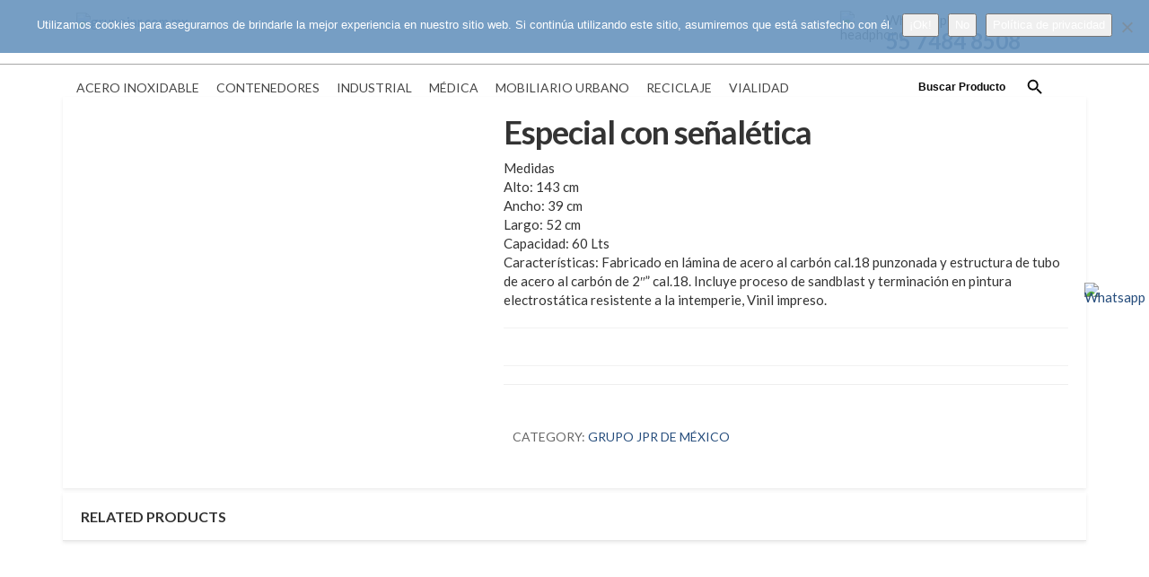

--- FILE ---
content_type: text/html; charset=UTF-8
request_url: https://grupojpr.com.mx/producto/especial-con-senaletica-papeleras-contenedores/
body_size: 29401
content:
<!DOCTYPE html>
<html lang="es-MX">
<head>

	<meta charset="UTF-8" />
	<meta name="viewport" content="width=device-width, initial-scale=1.0" />
	<link rel="profile" href="https://gmpg.org/xfn/11" />
	<meta name="mobile-web-app-capable" content="yes">
<meta name="apple-mobile-web-app-capable" content="yes">
<meta name="apple-mobile-web-app-title" content="grupojpr.com.mx - BIENVENIDO">
<link rel="pingback" href="https://grupojpr.com.mx/xmlrpc.php" />
<meta name='robots' content='index, follow, max-snippet:-1, max-image-preview:large, max-video-preview:-1' />

	<!-- This site is optimized with the Yoast SEO plugin v24.5 - https://yoast.com/wordpress/plugins/seo/ -->
	<title>Especial con señalética - grupojpr.com.mx</title>
	<link rel="canonical" href="https://grupojpr.com.mx/producto/especial-con-senaletica-papeleras-contenedores/" />
	<meta property="og:locale" content="es_MX" />
	<meta property="og:type" content="article" />
	<meta property="og:title" content="Especial con señalética - grupojpr.com.mx" />
	<meta property="og:description" content="Medidas Alto: 143 cm Ancho: 39 cm Largo: 52 cm Capacidad: 60 Lts Características: Fabricado en lámina de acero al carbón cal.18 punzonada y estructura de tubo de acero al carbón de 2&quot;&quot; cal.18. Incluye proceso de sandblast y terminación en pintura electrostática resistente a la intemperie, Vinil impreso." />
	<meta property="og:url" content="https://grupojpr.com.mx/producto/especial-con-senaletica-papeleras-contenedores/" />
	<meta property="og:site_name" content="grupojpr.com.mx" />
	<meta property="article:publisher" content="https://grupojpr.com.mx/" />
	<meta property="article:modified_time" content="2023-08-22T16:31:03+00:00" />
	<meta property="og:image" content="https://grupojpr.com.mx/wp-content/uploads/2023/08/especial-con-senaletica-papeleras-contenedores.jpg" />
	<meta property="og:image:width" content="600" />
	<meta property="og:image:height" content="600" />
	<meta property="og:image:type" content="image/jpeg" />
	<meta name="twitter:card" content="summary_large_image" />
	<script type="application/ld+json" class="yoast-schema-graph">{"@context":"https://schema.org","@graph":[{"@type":"WebPage","@id":"https://grupojpr.com.mx/producto/especial-con-senaletica-papeleras-contenedores/","url":"https://grupojpr.com.mx/producto/especial-con-senaletica-papeleras-contenedores/","name":"Especial con señalética - grupojpr.com.mx","isPartOf":{"@id":"https://grupojpr.com.mx/#website"},"primaryImageOfPage":{"@id":"https://grupojpr.com.mx/producto/especial-con-senaletica-papeleras-contenedores/#primaryimage"},"image":{"@id":"https://grupojpr.com.mx/producto/especial-con-senaletica-papeleras-contenedores/#primaryimage"},"thumbnailUrl":"https://grupojpr.com.mx/wp-content/uploads/2023/08/especial-con-senaletica-papeleras-contenedores.jpg","datePublished":"2023-08-22T16:31:02+00:00","dateModified":"2023-08-22T16:31:03+00:00","breadcrumb":{"@id":"https://grupojpr.com.mx/producto/especial-con-senaletica-papeleras-contenedores/#breadcrumb"},"inLanguage":"es-MX","potentialAction":[{"@type":"ReadAction","target":["https://grupojpr.com.mx/producto/especial-con-senaletica-papeleras-contenedores/"]}]},{"@type":"ImageObject","inLanguage":"es-MX","@id":"https://grupojpr.com.mx/producto/especial-con-senaletica-papeleras-contenedores/#primaryimage","url":"https://grupojpr.com.mx/wp-content/uploads/2023/08/especial-con-senaletica-papeleras-contenedores.jpg","contentUrl":"https://grupojpr.com.mx/wp-content/uploads/2023/08/especial-con-senaletica-papeleras-contenedores.jpg","width":600,"height":600},{"@type":"BreadcrumbList","@id":"https://grupojpr.com.mx/producto/especial-con-senaletica-papeleras-contenedores/#breadcrumb","itemListElement":[{"@type":"ListItem","position":1,"name":"Inicio","item":"https://grupojpr.com.mx/"},{"@type":"ListItem","position":2,"name":"Productos","item":"https://grupojpr.com.mx/shop/"},{"@type":"ListItem","position":3,"name":"Especial con señalética"}]},{"@type":"WebSite","@id":"https://grupojpr.com.mx/#website","url":"https://grupojpr.com.mx/","name":"grupojpr.com.mx","description":"BIENVENIDO","publisher":{"@id":"https://grupojpr.com.mx/#organization"},"potentialAction":[{"@type":"SearchAction","target":{"@type":"EntryPoint","urlTemplate":"https://grupojpr.com.mx/?s={search_term_string}"},"query-input":{"@type":"PropertyValueSpecification","valueRequired":true,"valueName":"search_term_string"}}],"inLanguage":"es-MX"},{"@type":"Organization","@id":"https://grupojpr.com.mx/#organization","name":"Grupo JPR de México","url":"https://grupojpr.com.mx/","logo":{"@type":"ImageObject","inLanguage":"es-MX","@id":"https://grupojpr.com.mx/#/schema/logo/image/","url":"https://grupojpr.com.mx/wp-content/uploads/2020/01/LOGO.png","contentUrl":"https://grupojpr.com.mx/wp-content/uploads/2020/01/LOGO.png","width":130,"height":150,"caption":"Grupo JPR de México"},"image":{"@id":"https://grupojpr.com.mx/#/schema/logo/image/"},"sameAs":["https://grupojpr.com.mx/","https://www.instagram.com/grupojpr/?hl=es","https://www.linkedin.com/company/grupo-jpr/","https://www.youtube.com/channel/UC7IypVrIXL3Mi1o1vSBTQtg"]}]}</script>
	<!-- / Yoast SEO plugin. -->


<meta name="description" content="Medidas Alto: 143 cm Ancho: 39 cm Largo: 52 cm Capacidad: 60 Lts Características: Fabricado en lámina de acero al carbón cal.18 punzonada y estructura de tubo de acero al carbón de 2&quot;&quot; cal.18. Incluye proceso de sandblast y terminación en pintura electrostática resistente a la intemperie, Vinil impreso.">
<meta name="robots" content="index, follow, max-snippet:-1, max-image-preview:large, max-video-preview:-1">
<link rel="canonical" href="https://grupojpr.com.mx/producto/especial-con-senaletica-papeleras-contenedores/">
<meta property="og:url" content="https://grupojpr.com.mx/producto/especial-con-senaletica-papeleras-contenedores/">
<meta property="og:site_name" content="grupojpr.com.mx">
<meta property="og:locale" content="es_MX">
<meta property="og:type" content="og:product">
<meta property="article:author" content="https://www.facebook.com/grupojprdemexico/">
<meta property="article:publisher" content="https://www.facebook.com/grupojprdemexico/">
<meta property="og:title" content="Especial con señalética - grupojpr.com.mx">
<meta property="og:description" content="Medidas Alto: 143 cm Ancho: 39 cm Largo: 52 cm Capacidad: 60 Lts Características: Fabricado en lámina de acero al carbón cal.18 punzonada y estructura de tubo de acero al carbón de 2&quot;&quot; cal.18. Incluye proceso de sandblast y terminación en pintura electrostática resistente a la intemperie, Vinil impreso.">
<meta property="og:image" content="https://grupojpr.com.mx/wp-content/uploads/2023/08/especial-con-senaletica-papeleras-contenedores.jpg">
<meta property="og:image:secure_url" content="https://grupojpr.com.mx/wp-content/uploads/2023/08/especial-con-senaletica-papeleras-contenedores.jpg">
<meta property="og:image:width" content="600">
<meta property="og:image:height" content="600">
<meta name="twitter:card" content="summary">
<meta name="twitter:title" content="Especial con señalética - grupojpr.com.mx">
<meta name="twitter:description" content="Medidas Alto: 143 cm Ancho: 39 cm Largo: 52 cm Capacidad: 60 Lts Características: Fabricado en lámina de acero al carbón cal.18 punzonada y estructura de tubo de acero al carbón de 2&quot;&quot; cal.18. Incluye proceso de sandblast y terminación en pintura electrostática resistente a la intemperie, Vinil impreso.">
<meta name="twitter:image" content="https://grupojpr.com.mx/wp-content/uploads/2023/08/especial-con-senaletica-papeleras-contenedores.jpg">
<link rel='dns-prefetch' href='//www.googletagmanager.com' />
<link rel='dns-prefetch' href='//fonts.googleapis.com' />
<link rel="alternate" type="application/rss+xml" title="grupojpr.com.mx &raquo; Feed" href="https://grupojpr.com.mx/feed/" />
<link rel="alternate" type="application/rss+xml" title="grupojpr.com.mx &raquo; RSS de los comentarios" href="https://grupojpr.com.mx/comments/feed/" />
<link rel="alternate" type="application/rss+xml" title="grupojpr.com.mx &raquo; Especial con señalética RSS de los comentarios" href="https://grupojpr.com.mx/producto/especial-con-senaletica-papeleras-contenedores/feed/" />
<script type="text/javascript">
/* <![CDATA[ */
window._wpemojiSettings = {"baseUrl":"https:\/\/s.w.org\/images\/core\/emoji\/15.0.3\/72x72\/","ext":".png","svgUrl":"https:\/\/s.w.org\/images\/core\/emoji\/15.0.3\/svg\/","svgExt":".svg","source":{"concatemoji":"https:\/\/grupojpr.com.mx\/wp-includes\/js\/wp-emoji-release.min.js?ver=6.5.2"}};
/*! This file is auto-generated */
!function(i,n){var o,s,e;function c(e){try{var t={supportTests:e,timestamp:(new Date).valueOf()};sessionStorage.setItem(o,JSON.stringify(t))}catch(e){}}function p(e,t,n){e.clearRect(0,0,e.canvas.width,e.canvas.height),e.fillText(t,0,0);var t=new Uint32Array(e.getImageData(0,0,e.canvas.width,e.canvas.height).data),r=(e.clearRect(0,0,e.canvas.width,e.canvas.height),e.fillText(n,0,0),new Uint32Array(e.getImageData(0,0,e.canvas.width,e.canvas.height).data));return t.every(function(e,t){return e===r[t]})}function u(e,t,n){switch(t){case"flag":return n(e,"\ud83c\udff3\ufe0f\u200d\u26a7\ufe0f","\ud83c\udff3\ufe0f\u200b\u26a7\ufe0f")?!1:!n(e,"\ud83c\uddfa\ud83c\uddf3","\ud83c\uddfa\u200b\ud83c\uddf3")&&!n(e,"\ud83c\udff4\udb40\udc67\udb40\udc62\udb40\udc65\udb40\udc6e\udb40\udc67\udb40\udc7f","\ud83c\udff4\u200b\udb40\udc67\u200b\udb40\udc62\u200b\udb40\udc65\u200b\udb40\udc6e\u200b\udb40\udc67\u200b\udb40\udc7f");case"emoji":return!n(e,"\ud83d\udc26\u200d\u2b1b","\ud83d\udc26\u200b\u2b1b")}return!1}function f(e,t,n){var r="undefined"!=typeof WorkerGlobalScope&&self instanceof WorkerGlobalScope?new OffscreenCanvas(300,150):i.createElement("canvas"),a=r.getContext("2d",{willReadFrequently:!0}),o=(a.textBaseline="top",a.font="600 32px Arial",{});return e.forEach(function(e){o[e]=t(a,e,n)}),o}function t(e){var t=i.createElement("script");t.src=e,t.defer=!0,i.head.appendChild(t)}"undefined"!=typeof Promise&&(o="wpEmojiSettingsSupports",s=["flag","emoji"],n.supports={everything:!0,everythingExceptFlag:!0},e=new Promise(function(e){i.addEventListener("DOMContentLoaded",e,{once:!0})}),new Promise(function(t){var n=function(){try{var e=JSON.parse(sessionStorage.getItem(o));if("object"==typeof e&&"number"==typeof e.timestamp&&(new Date).valueOf()<e.timestamp+604800&&"object"==typeof e.supportTests)return e.supportTests}catch(e){}return null}();if(!n){if("undefined"!=typeof Worker&&"undefined"!=typeof OffscreenCanvas&&"undefined"!=typeof URL&&URL.createObjectURL&&"undefined"!=typeof Blob)try{var e="postMessage("+f.toString()+"("+[JSON.stringify(s),u.toString(),p.toString()].join(",")+"));",r=new Blob([e],{type:"text/javascript"}),a=new Worker(URL.createObjectURL(r),{name:"wpTestEmojiSupports"});return void(a.onmessage=function(e){c(n=e.data),a.terminate(),t(n)})}catch(e){}c(n=f(s,u,p))}t(n)}).then(function(e){for(var t in e)n.supports[t]=e[t],n.supports.everything=n.supports.everything&&n.supports[t],"flag"!==t&&(n.supports.everythingExceptFlag=n.supports.everythingExceptFlag&&n.supports[t]);n.supports.everythingExceptFlag=n.supports.everythingExceptFlag&&!n.supports.flag,n.DOMReady=!1,n.readyCallback=function(){n.DOMReady=!0}}).then(function(){return e}).then(function(){var e;n.supports.everything||(n.readyCallback(),(e=n.source||{}).concatemoji?t(e.concatemoji):e.wpemoji&&e.twemoji&&(t(e.twemoji),t(e.wpemoji)))}))}((window,document),window._wpemojiSettings);
/* ]]> */
</script>
<link rel='stylesheet'href='https://grupojpr.com.mx/wp-content/plugins/litespeed-cache/assets/css/litespeed-dummy.css?ver=6.5.2' media='all' />
<link rel='stylesheet'href='https://grupojpr.com.mx/wp-content/plugins/vc-extensions-bundle.3.5.8/css/admin_icon.css?ver=6.5.2' media='all' />
<style id='wp-emoji-styles-inline-css' type='text/css'>

	img.wp-smiley, img.emoji {
		display: inline !important;
		border: none !important;
		box-shadow: none !important;
		height: 1em !important;
		width: 1em !important;
		margin: 0 0.07em !important;
		vertical-align: -0.1em !important;
		background: none !important;
		padding: 0 !important;
	}
</style>
<link rel='stylesheet'href='https://grupojpr.com.mx/wp-includes/css/dist/block-library/style.min.css?ver=6.5.2' media='all' />
<style id='joinchat-button-style-inline-css' type='text/css'>
.wp-block-joinchat-button{border:none!important;text-align:center}.wp-block-joinchat-button figure{display:table;margin:0 auto;padding:0}.wp-block-joinchat-button figcaption{font:normal normal 400 .6em/2em var(--wp--preset--font-family--system-font,sans-serif);margin:0;padding:0}.wp-block-joinchat-button .joinchat-button__qr{background-color:#fff;border:6px solid #25d366;border-radius:30px;box-sizing:content-box;display:block;height:200px;margin:auto;overflow:hidden;padding:10px;width:200px}.wp-block-joinchat-button .joinchat-button__qr canvas,.wp-block-joinchat-button .joinchat-button__qr img{display:block;margin:auto}.wp-block-joinchat-button .joinchat-button__link{align-items:center;background-color:#25d366;border:6px solid #25d366;border-radius:30px;display:inline-flex;flex-flow:row nowrap;justify-content:center;line-height:1.25em;margin:0 auto;text-decoration:none}.wp-block-joinchat-button .joinchat-button__link:before{background:transparent var(--joinchat-ico) no-repeat center;background-size:100%;content:"";display:block;height:1.5em;margin:-.75em .75em -.75em 0;width:1.5em}.wp-block-joinchat-button figure+.joinchat-button__link{margin-top:10px}@media (orientation:landscape)and (min-height:481px),(orientation:portrait)and (min-width:481px){.wp-block-joinchat-button.joinchat-button--qr-only figure+.joinchat-button__link{display:none}}@media (max-width:480px),(orientation:landscape)and (max-height:480px){.wp-block-joinchat-button figure{display:none}}

</style>
<style id='classic-theme-styles-inline-css' type='text/css'>
/*! This file is auto-generated */
.wp-block-button__link{color:#fff;background-color:#32373c;border-radius:9999px;box-shadow:none;text-decoration:none;padding:calc(.667em + 2px) calc(1.333em + 2px);font-size:1.125em}.wp-block-file__button{background:#32373c;color:#fff;text-decoration:none}
</style>
<style id='global-styles-inline-css' type='text/css'>
body{--wp--preset--color--black: #000000;--wp--preset--color--cyan-bluish-gray: #abb8c3;--wp--preset--color--white: #ffffff;--wp--preset--color--pale-pink: #f78da7;--wp--preset--color--vivid-red: #cf2e2e;--wp--preset--color--luminous-vivid-orange: #ff6900;--wp--preset--color--luminous-vivid-amber: #fcb900;--wp--preset--color--light-green-cyan: #7bdcb5;--wp--preset--color--vivid-green-cyan: #00d084;--wp--preset--color--pale-cyan-blue: #8ed1fc;--wp--preset--color--vivid-cyan-blue: #0693e3;--wp--preset--color--vivid-purple: #9b51e0;--wp--preset--gradient--vivid-cyan-blue-to-vivid-purple: linear-gradient(135deg,rgba(6,147,227,1) 0%,rgb(155,81,224) 100%);--wp--preset--gradient--light-green-cyan-to-vivid-green-cyan: linear-gradient(135deg,rgb(122,220,180) 0%,rgb(0,208,130) 100%);--wp--preset--gradient--luminous-vivid-amber-to-luminous-vivid-orange: linear-gradient(135deg,rgba(252,185,0,1) 0%,rgba(255,105,0,1) 100%);--wp--preset--gradient--luminous-vivid-orange-to-vivid-red: linear-gradient(135deg,rgba(255,105,0,1) 0%,rgb(207,46,46) 100%);--wp--preset--gradient--very-light-gray-to-cyan-bluish-gray: linear-gradient(135deg,rgb(238,238,238) 0%,rgb(169,184,195) 100%);--wp--preset--gradient--cool-to-warm-spectrum: linear-gradient(135deg,rgb(74,234,220) 0%,rgb(151,120,209) 20%,rgb(207,42,186) 40%,rgb(238,44,130) 60%,rgb(251,105,98) 80%,rgb(254,248,76) 100%);--wp--preset--gradient--blush-light-purple: linear-gradient(135deg,rgb(255,206,236) 0%,rgb(152,150,240) 100%);--wp--preset--gradient--blush-bordeaux: linear-gradient(135deg,rgb(254,205,165) 0%,rgb(254,45,45) 50%,rgb(107,0,62) 100%);--wp--preset--gradient--luminous-dusk: linear-gradient(135deg,rgb(255,203,112) 0%,rgb(199,81,192) 50%,rgb(65,88,208) 100%);--wp--preset--gradient--pale-ocean: linear-gradient(135deg,rgb(255,245,203) 0%,rgb(182,227,212) 50%,rgb(51,167,181) 100%);--wp--preset--gradient--electric-grass: linear-gradient(135deg,rgb(202,248,128) 0%,rgb(113,206,126) 100%);--wp--preset--gradient--midnight: linear-gradient(135deg,rgb(2,3,129) 0%,rgb(40,116,252) 100%);--wp--preset--font-size--small: 13px;--wp--preset--font-size--medium: 20px;--wp--preset--font-size--large: 36px;--wp--preset--font-size--x-large: 42px;--wp--preset--font-family--inter: "Inter", sans-serif;--wp--preset--font-family--cardo: Cardo;--wp--preset--spacing--20: 0.44rem;--wp--preset--spacing--30: 0.67rem;--wp--preset--spacing--40: 1rem;--wp--preset--spacing--50: 1.5rem;--wp--preset--spacing--60: 2.25rem;--wp--preset--spacing--70: 3.38rem;--wp--preset--spacing--80: 5.06rem;--wp--preset--shadow--natural: 6px 6px 9px rgba(0, 0, 0, 0.2);--wp--preset--shadow--deep: 12px 12px 50px rgba(0, 0, 0, 0.4);--wp--preset--shadow--sharp: 6px 6px 0px rgba(0, 0, 0, 0.2);--wp--preset--shadow--outlined: 6px 6px 0px -3px rgba(255, 255, 255, 1), 6px 6px rgba(0, 0, 0, 1);--wp--preset--shadow--crisp: 6px 6px 0px rgba(0, 0, 0, 1);}:where(.is-layout-flex){gap: 0.5em;}:where(.is-layout-grid){gap: 0.5em;}body .is-layout-flow > .alignleft{float: left;margin-inline-start: 0;margin-inline-end: 2em;}body .is-layout-flow > .alignright{float: right;margin-inline-start: 2em;margin-inline-end: 0;}body .is-layout-flow > .aligncenter{margin-left: auto !important;margin-right: auto !important;}body .is-layout-constrained > .alignleft{float: left;margin-inline-start: 0;margin-inline-end: 2em;}body .is-layout-constrained > .alignright{float: right;margin-inline-start: 2em;margin-inline-end: 0;}body .is-layout-constrained > .aligncenter{margin-left: auto !important;margin-right: auto !important;}body .is-layout-constrained > :where(:not(.alignleft):not(.alignright):not(.alignfull)){max-width: var(--wp--style--global--content-size);margin-left: auto !important;margin-right: auto !important;}body .is-layout-constrained > .alignwide{max-width: var(--wp--style--global--wide-size);}body .is-layout-flex{display: flex;}body .is-layout-flex{flex-wrap: wrap;align-items: center;}body .is-layout-flex > *{margin: 0;}body .is-layout-grid{display: grid;}body .is-layout-grid > *{margin: 0;}:where(.wp-block-columns.is-layout-flex){gap: 2em;}:where(.wp-block-columns.is-layout-grid){gap: 2em;}:where(.wp-block-post-template.is-layout-flex){gap: 1.25em;}:where(.wp-block-post-template.is-layout-grid){gap: 1.25em;}.has-black-color{color: var(--wp--preset--color--black) !important;}.has-cyan-bluish-gray-color{color: var(--wp--preset--color--cyan-bluish-gray) !important;}.has-white-color{color: var(--wp--preset--color--white) !important;}.has-pale-pink-color{color: var(--wp--preset--color--pale-pink) !important;}.has-vivid-red-color{color: var(--wp--preset--color--vivid-red) !important;}.has-luminous-vivid-orange-color{color: var(--wp--preset--color--luminous-vivid-orange) !important;}.has-luminous-vivid-amber-color{color: var(--wp--preset--color--luminous-vivid-amber) !important;}.has-light-green-cyan-color{color: var(--wp--preset--color--light-green-cyan) !important;}.has-vivid-green-cyan-color{color: var(--wp--preset--color--vivid-green-cyan) !important;}.has-pale-cyan-blue-color{color: var(--wp--preset--color--pale-cyan-blue) !important;}.has-vivid-cyan-blue-color{color: var(--wp--preset--color--vivid-cyan-blue) !important;}.has-vivid-purple-color{color: var(--wp--preset--color--vivid-purple) !important;}.has-black-background-color{background-color: var(--wp--preset--color--black) !important;}.has-cyan-bluish-gray-background-color{background-color: var(--wp--preset--color--cyan-bluish-gray) !important;}.has-white-background-color{background-color: var(--wp--preset--color--white) !important;}.has-pale-pink-background-color{background-color: var(--wp--preset--color--pale-pink) !important;}.has-vivid-red-background-color{background-color: var(--wp--preset--color--vivid-red) !important;}.has-luminous-vivid-orange-background-color{background-color: var(--wp--preset--color--luminous-vivid-orange) !important;}.has-luminous-vivid-amber-background-color{background-color: var(--wp--preset--color--luminous-vivid-amber) !important;}.has-light-green-cyan-background-color{background-color: var(--wp--preset--color--light-green-cyan) !important;}.has-vivid-green-cyan-background-color{background-color: var(--wp--preset--color--vivid-green-cyan) !important;}.has-pale-cyan-blue-background-color{background-color: var(--wp--preset--color--pale-cyan-blue) !important;}.has-vivid-cyan-blue-background-color{background-color: var(--wp--preset--color--vivid-cyan-blue) !important;}.has-vivid-purple-background-color{background-color: var(--wp--preset--color--vivid-purple) !important;}.has-black-border-color{border-color: var(--wp--preset--color--black) !important;}.has-cyan-bluish-gray-border-color{border-color: var(--wp--preset--color--cyan-bluish-gray) !important;}.has-white-border-color{border-color: var(--wp--preset--color--white) !important;}.has-pale-pink-border-color{border-color: var(--wp--preset--color--pale-pink) !important;}.has-vivid-red-border-color{border-color: var(--wp--preset--color--vivid-red) !important;}.has-luminous-vivid-orange-border-color{border-color: var(--wp--preset--color--luminous-vivid-orange) !important;}.has-luminous-vivid-amber-border-color{border-color: var(--wp--preset--color--luminous-vivid-amber) !important;}.has-light-green-cyan-border-color{border-color: var(--wp--preset--color--light-green-cyan) !important;}.has-vivid-green-cyan-border-color{border-color: var(--wp--preset--color--vivid-green-cyan) !important;}.has-pale-cyan-blue-border-color{border-color: var(--wp--preset--color--pale-cyan-blue) !important;}.has-vivid-cyan-blue-border-color{border-color: var(--wp--preset--color--vivid-cyan-blue) !important;}.has-vivid-purple-border-color{border-color: var(--wp--preset--color--vivid-purple) !important;}.has-vivid-cyan-blue-to-vivid-purple-gradient-background{background: var(--wp--preset--gradient--vivid-cyan-blue-to-vivid-purple) !important;}.has-light-green-cyan-to-vivid-green-cyan-gradient-background{background: var(--wp--preset--gradient--light-green-cyan-to-vivid-green-cyan) !important;}.has-luminous-vivid-amber-to-luminous-vivid-orange-gradient-background{background: var(--wp--preset--gradient--luminous-vivid-amber-to-luminous-vivid-orange) !important;}.has-luminous-vivid-orange-to-vivid-red-gradient-background{background: var(--wp--preset--gradient--luminous-vivid-orange-to-vivid-red) !important;}.has-very-light-gray-to-cyan-bluish-gray-gradient-background{background: var(--wp--preset--gradient--very-light-gray-to-cyan-bluish-gray) !important;}.has-cool-to-warm-spectrum-gradient-background{background: var(--wp--preset--gradient--cool-to-warm-spectrum) !important;}.has-blush-light-purple-gradient-background{background: var(--wp--preset--gradient--blush-light-purple) !important;}.has-blush-bordeaux-gradient-background{background: var(--wp--preset--gradient--blush-bordeaux) !important;}.has-luminous-dusk-gradient-background{background: var(--wp--preset--gradient--luminous-dusk) !important;}.has-pale-ocean-gradient-background{background: var(--wp--preset--gradient--pale-ocean) !important;}.has-electric-grass-gradient-background{background: var(--wp--preset--gradient--electric-grass) !important;}.has-midnight-gradient-background{background: var(--wp--preset--gradient--midnight) !important;}.has-small-font-size{font-size: var(--wp--preset--font-size--small) !important;}.has-medium-font-size{font-size: var(--wp--preset--font-size--medium) !important;}.has-large-font-size{font-size: var(--wp--preset--font-size--large) !important;}.has-x-large-font-size{font-size: var(--wp--preset--font-size--x-large) !important;}
.wp-block-navigation a:where(:not(.wp-element-button)){color: inherit;}
:where(.wp-block-post-template.is-layout-flex){gap: 1.25em;}:where(.wp-block-post-template.is-layout-grid){gap: 1.25em;}
:where(.wp-block-columns.is-layout-flex){gap: 2em;}:where(.wp-block-columns.is-layout-grid){gap: 2em;}
.wp-block-pullquote{font-size: 1.5em;line-height: 1.6;}
</style>
<link rel='stylesheet'href='https://grupojpr.com.mx/wp-content/plugins/Ultimate-Premium-Plugin/css/sfsi-style.css?ver=6.5.2' media='all' />
<link rel='stylesheet'href='https://grupojpr.com.mx/wp-content/plugins/contact-form-7/includes/css/styles.css?ver=5.9.8' media='all' />
<link rel='stylesheet'href='https://grupojpr.com.mx/wp-content/plugins/cookie-notice/css/front.min.css?ver=2.5.11' media='all' />
<link rel='stylesheet'href='https://grupojpr.com.mx/wp-content/plugins/mega-addons-for-visual-composer/css/ihover.css?ver=6.5.2' media='all' />
<link rel='stylesheet'href='https://grupojpr.com.mx/wp-content/plugins/mega-addons-for-visual-composer/css/style.css?ver=6.5.2' media='all' />
<link rel='stylesheet'href='https://grupojpr.com.mx/wp-content/plugins/mega-addons-for-visual-composer/css/font-awesome/css/all.css?ver=6.5.2' media='all' />
<link rel='stylesheet'href='https://grupojpr.com.mx/wp-content/plugins/woocommerce/assets/css/photoswipe/photoswipe.min.css?ver=9.4.4' media='all' />
<link rel='stylesheet'href='https://grupojpr.com.mx/wp-content/plugins/woocommerce/assets/css/photoswipe/default-skin/default-skin.min.css?ver=9.4.4' media='all' />
<style id='woocommerce-inline-inline-css' type='text/css'>
.woocommerce form .form-row .required { visibility: hidden; }
</style>
<link rel='stylesheet'href='https://grupojpr.com.mx/wp-content/plugins/add-search-to-menu/public/css/ivory-search.min.css?ver=5.5.6' media='all' />
<link rel='stylesheet'href='https://grupojpr.com.mx/wp-content/plugins/extendify/public/build/utility-minimum.css?ver=6.5.2' media='all' />
<link rel='stylesheet'href='https://grupojpr.com.mx/wp-content/plugins/yayswatches/src/style.css?ver=1.7.2' media='all' />
<link rel='stylesheet'href='https://grupojpr.com.mx/wp-content/plugins/3d-flipbook-dflip-lite/assets/css/dflip.min.css?ver=2.2.54' media='all' />
<!--[if lt IE 9]>
<link rel='stylesheet'href='https://grupojpr.com.mx/wp-content/plugins/js_composer/assets/css/vc_lte_ie9.min.css?ver=6.0.5' media='screen' />
<![endif]-->
<link rel='stylesheet'href='https://fonts.googleapis.com/css?family=Roboto%3A300%2C400%2C500%2C700%7COpen+Sans%3A400%2C300%2C400italic%2C600%2C600italic%2C700%2C700italic%2C800%7CMontserrat%3A400%2C700%7CLato%3A100%2C200%2C300%2C400%2C700%2C800%2C900%7CAssistant%7CJosefin+Sans%3A300%7CRoboto%3A300%7CRajdhani%3A400%2C500%2C600%2C700%7CGabriela%7CLato%3A300%2C400%2C700%2C900&#038;subset=latin-ext' media='all' />
<link rel='stylesheet'href='https://grupojpr.com.mx/wp-content/themes/flipmart/assets/css/bootstrap-min.css?ver=6.5.2' media='all' />
<link rel='stylesheet'href='https://grupojpr.com.mx/wp-content/themes/flipmart-child/style.css?ver=2.0' media='all' />
<link rel='stylesheet'href='https://grupojpr.com.mx/wp-content/themes/flipmart/assets/css/bootstrap-select-min.css?ver=6.5.2' media='all' />
<link rel='stylesheet'href='https://grupojpr.com.mx/wp-content/themes/flipmart/assets/css/owl-carousel-min.css?ver=6.5.2' media='all' />
<link rel='stylesheet'href='https://grupojpr.com.mx/wp-content/themes/flipmart/assets/css/animate-min.css?ver=6.5.2' media='all' />
<link rel='stylesheet'href='https://grupojpr.com.mx/wp-content/themes/flipmart/assets/css/font-awesome-min.css?ver=6.5.2' media='all' />
<link rel='stylesheet'href='https://grupojpr.com.mx/wp-content/themes/flipmart/assets/css/wpb-wmca-style-min.css?ver=6.5.2' media='all' />
<link rel='stylesheet'href='https://grupojpr.com.mx/wp-content/themes/flipmart/assets/css/layouts/modify/main.css?ver=6.5.2' media='all' />
<link rel='stylesheet'href='https://grupojpr.com.mx/wp-content/themes/flipmart/assets/css/layouts/modify/furniture.css?ver=6.5.2' media='all' />
<link rel='stylesheet'href='//grupojpr.com.mx/wp-content/uploads/yog-styles/yog-css-42478.css?timestamp=1719497850&#038;ver=6.5.2' media='all' />
<script type="text/template" id="tmpl-variation-template">
	<div class="woocommerce-variation-description col-sm-12">
		{{{ data.variation.variation_description }}}
	</div>

	<div class="woocommerce-variation-price col-sm-12">
		{{{ data.variation.price_html }}}
	</div>

	<div class="woocommerce-variation-availability col-sm-12">
		{{{ data.variation.availability_html }}}
	</div>
</script>
<script type="text/template" id="tmpl-unavailable-variation-template">
	<p>Sorry, this product is unavailable. Please choose a different combination.</p>
</script>
<script type="text/javascript" src="https://grupojpr.com.mx/wp-includes/js/jquery/jquery.min.js?ver=3.7.1" id="jquery-core-js"></script>
<script type="text/javascript" src="https://grupojpr.com.mx/wp-includes/js/jquery/jquery-migrate.min.js?ver=3.4.1" id="jquery-migrate-js"></script>
<script type="text/javascript" id="cookie-notice-front-js-before">
/* <![CDATA[ */
var cnArgs = {"ajaxUrl":"https:\/\/grupojpr.com.mx\/wp-admin\/admin-ajax.php","nonce":"b43d238548","hideEffect":"fade","position":"top","onScroll":false,"onScrollOffset":100,"onClick":false,"cookieName":"cookie_notice_accepted","cookieTime":2592000,"cookieTimeRejected":2592000,"globalCookie":false,"redirection":false,"cache":true,"revokeCookies":false,"revokeCookiesOpt":"automatic"};
/* ]]> */
</script>
<script type="text/javascript" src="https://grupojpr.com.mx/wp-content/plugins/cookie-notice/js/front.min.js?ver=2.5.11" id="cookie-notice-front-js"></script>
<script type="text/javascript" src="https://grupojpr.com.mx/wp-content/plugins/woocommerce/assets/js/jquery-blockui/jquery.blockUI.min.js?ver=2.7.0-wc.9.4.4" id="jquery-blockui-js" data-wp-strategy="defer"></script>
<script type="text/javascript" id="wc-add-to-cart-js-extra">
/* <![CDATA[ */
var wc_add_to_cart_params = {"ajax_url":"\/wp-admin\/admin-ajax.php","wc_ajax_url":"\/?wc-ajax=%%endpoint%%","i18n_view_cart":"Ver carrito","cart_url":"https:\/\/grupojpr.com.mx","is_cart":"","cart_redirect_after_add":"no"};
/* ]]> */
</script>
<script type="text/javascript" src="https://grupojpr.com.mx/wp-content/plugins/woocommerce/assets/js/frontend/add-to-cart.min.js?ver=9.4.4" id="wc-add-to-cart-js" data-wp-strategy="defer"></script>
<script type="text/javascript" src="https://grupojpr.com.mx/wp-content/plugins/woocommerce/assets/js/zoom/jquery.zoom.min.js?ver=1.7.21-wc.9.4.4" id="zoom-js" defer="defer" data-wp-strategy="defer"></script>
<script type="text/javascript" src="https://grupojpr.com.mx/wp-content/plugins/woocommerce/assets/js/photoswipe/photoswipe.min.js?ver=4.1.1-wc.9.4.4" id="photoswipe-js" defer="defer" data-wp-strategy="defer"></script>
<script type="text/javascript" src="https://grupojpr.com.mx/wp-content/plugins/woocommerce/assets/js/photoswipe/photoswipe-ui-default.min.js?ver=4.1.1-wc.9.4.4" id="photoswipe-ui-default-js" defer="defer" data-wp-strategy="defer"></script>
<script type="text/javascript" id="wc-single-product-js-extra">
/* <![CDATA[ */
var wc_single_product_params = {"i18n_required_rating_text":"Por favor elige una puntuaci\u00f3n","review_rating_required":"yes","flexslider":{"rtl":false,"animation":"slide","smoothHeight":true,"directionNav":false,"controlNav":"thumbnails","slideshow":false,"animationSpeed":500,"animationLoop":false,"allowOneSlide":false},"zoom_enabled":"1","zoom_options":[],"photoswipe_enabled":"1","photoswipe_options":{"shareEl":false,"closeOnScroll":false,"history":false,"hideAnimationDuration":0,"showAnimationDuration":0},"flexslider_enabled":"1"};
/* ]]> */
</script>
<script type="text/javascript" src="https://grupojpr.com.mx/wp-content/plugins/woocommerce/assets/js/frontend/single-product.min.js?ver=9.4.4" id="wc-single-product-js" defer="defer" data-wp-strategy="defer"></script>
<script type="text/javascript" src="https://grupojpr.com.mx/wp-content/plugins/woocommerce/assets/js/js-cookie/js.cookie.min.js?ver=2.1.4-wc.9.4.4" id="js-cookie-js" defer="defer" data-wp-strategy="defer"></script>
<script type="text/javascript" id="woocommerce-js-extra">
/* <![CDATA[ */
var woocommerce_params = {"ajax_url":"\/wp-admin\/admin-ajax.php","wc_ajax_url":"\/?wc-ajax=%%endpoint%%"};
/* ]]> */
</script>
<script type="text/javascript" src="https://grupojpr.com.mx/wp-content/plugins/woocommerce/assets/js/frontend/woocommerce.min.js?ver=9.4.4" id="woocommerce-js" defer="defer" data-wp-strategy="defer"></script>
<script type="text/javascript" src="https://grupojpr.com.mx/wp-content/plugins/js_composer/assets/js/vendors/woocommerce-add-to-cart.js?ver=6.0.5" id="vc_woocommerce-add-to-cart-js-js"></script>
<script type="text/javascript" src="https://grupojpr.com.mx/wp-includes/js/underscore.min.js?ver=1.13.4" id="underscore-js"></script>
<script type="text/javascript" id="wp-util-js-extra">
/* <![CDATA[ */
var _wpUtilSettings = {"ajax":{"url":"\/wp-admin\/admin-ajax.php"}};
/* ]]> */
</script>
<script type="text/javascript" src="https://grupojpr.com.mx/wp-includes/js/wp-util.min.js?ver=6.5.2" id="wp-util-js"></script>

<!-- Google tag (gtag.js) snippet added by Site Kit -->

<!-- Google Ads snippet added by Site Kit -->

<!-- Fragmento de código de Google Analytics añadido por Site Kit -->
<script type="text/javascript" src="https://www.googletagmanager.com/gtag/js?id=GT-W6N7RR7" id="google_gtagjs-js" async></script>
<script type="text/javascript" id="google_gtagjs-js-after">
/* <![CDATA[ */
window.dataLayer = window.dataLayer || [];function gtag(){dataLayer.push(arguments);}
gtag("set","linker",{"domains":["grupojpr.com.mx"]});
gtag("js", new Date());
gtag("set", "developer_id.dZTNiMT", true);
gtag("config", "GT-W6N7RR7");
gtag("config", "AW-10891465338");
/* ]]> */
</script>

<!-- End Google tag (gtag.js) snippet added by Site Kit -->
<link rel="https://api.w.org/" href="https://grupojpr.com.mx/wp-json/" /><link rel="alternate" type="application/json" href="https://grupojpr.com.mx/wp-json/wp/v2/product/42478" /><link rel="EditURI" type="application/rsd+xml" title="RSD" href="https://grupojpr.com.mx/xmlrpc.php?rsd" />
<meta name="generator" content="WordPress 6.5.2" />
<meta name="generator" content="WooCommerce 9.4.4" />
<link rel='shortlink' href='https://grupojpr.com.mx?p=42478' />
<meta name="generator" content="Redux 4.5.10" />		<style type="text/css">
					</style>
	<meta name="generator" content="Site Kit by Google 1.129.1" /><!-- Google Tag Manager -->
<script>(function(w,d,s,l,i){w[l]=w[l]||[];w[l].push({'gtm.start':
new Date().getTime(),event:'gtm.js'});var f=d.getElementsByTagName(s)[0],
j=d.createElement(s),dl=l!='dataLayer'?'&l='+l:'';j.async=true;j.src=
'https://www.googletagmanager.com/gtm.js?id='+i+dl;f.parentNode.insertBefore(j,f);
})(window,document,'script','dataLayer','GTM-PTQHGHX');</script>
<!-- End Google Tag Manager -->


<meta name="facebook-domain-verification" content="dsc981q148a5xnpa5t0j8ekb4odb2u" />

		<script>
		(function(h,o,t,j,a,r){
			h.hj=h.hj||function(){(h.hj.q=h.hj.q||[]).push(arguments)};
			h._hjSettings={hjid:5123468,hjsv:5};
			a=o.getElementsByTagName('head')[0];
			r=o.createElement('script');r.async=1;
			r.src=t+h._hjSettings.hjid+j+h._hjSettings.hjsv;
			a.appendChild(r);
		})(window,document,'//static.hotjar.com/c/hotjar-','.js?sv=');
		</script>
			<link rel="shortcut icon" href="https://grupojpr.com.mx/wp-content/uploads/2023/09/cropped-logopng-220x154-1.gif" />
			<!-- For iPhone -->
		<link rel="apple-touch-icon-precomposed" href="https://grupojpr.com.mx/wp-content/uploads/2020/08/57-px.png">
			<!-- For iPhone 4 Retina display -->
		<link rel="apple-touch-icon-precomposed" sizes="114x114" href="https://grupojpr.com.mx/wp-content/uploads/2020/08/114.png">
			<!-- For iPad -->
		<link rel="apple-touch-icon-precomposed" sizes="72x72" href="https://grupojpr.com.mx/wp-content/uploads/2020/08/72.png">
			<!-- For iPad Retina display -->
		<link rel="apple-touch-icon-precomposed" sizes="144x144" href="https://grupojpr.com.mx/wp-content/uploads/2020/08/144.png">
		<noscript><style>.woocommerce-product-gallery{ opacity: 1 !important; }</style></noscript>
	<meta name="generator" content="Elementor 3.29.2; features: additional_custom_breakpoints, e_local_google_fonts; settings: css_print_method-external, google_font-enabled, font_display-auto">
			<style>
				.e-con.e-parent:nth-of-type(n+4):not(.e-lazyloaded):not(.e-no-lazyload),
				.e-con.e-parent:nth-of-type(n+4):not(.e-lazyloaded):not(.e-no-lazyload) * {
					background-image: none !important;
				}
				@media screen and (max-height: 1024px) {
					.e-con.e-parent:nth-of-type(n+3):not(.e-lazyloaded):not(.e-no-lazyload),
					.e-con.e-parent:nth-of-type(n+3):not(.e-lazyloaded):not(.e-no-lazyload) * {
						background-image: none !important;
					}
				}
				@media screen and (max-height: 640px) {
					.e-con.e-parent:nth-of-type(n+2):not(.e-lazyloaded):not(.e-no-lazyload),
					.e-con.e-parent:nth-of-type(n+2):not(.e-lazyloaded):not(.e-no-lazyload) * {
						background-image: none !important;
					}
				}
			</style>
			<meta name="generator" content="Powered by WPBakery Page Builder - drag and drop page builder for WordPress."/>

<!-- Fragmento de código de Google Tag Manager añadido por Site Kit -->
<script type="text/javascript">
/* <![CDATA[ */

			( function( w, d, s, l, i ) {
				w[l] = w[l] || [];
				w[l].push( {'gtm.start': new Date().getTime(), event: 'gtm.js'} );
				var f = d.getElementsByTagName( s )[0],
					j = d.createElement( s ), dl = l != 'dataLayer' ? '&l=' + l : '';
				j.async = true;
				j.src = 'https://www.googletagmanager.com/gtm.js?id=' + i + dl;
				f.parentNode.insertBefore( j, f );
			} )( window, document, 'script', 'dataLayer', 'GTM-PTQHGHX' );
			
/* ]]> */
</script>

<!-- Final del fragmento de código de Google Tag Manager añadido por Site Kit -->
			<meta name="theme-color" content="#3C9FE6">
			<style id='wp-fonts-local' type='text/css'>
@font-face{font-family:Inter;font-style:normal;font-weight:300 900;font-display:fallback;src:url('https://grupojpr.com.mx/wp-content/plugins/woocommerce/assets/fonts/Inter-VariableFont_slnt,wght.woff2') format('woff2');font-stretch:normal;}
@font-face{font-family:Cardo;font-style:normal;font-weight:400;font-display:fallback;src:url('https://grupojpr.com.mx/wp-content/plugins/woocommerce/assets/fonts/cardo_normal_400.woff2') format('woff2');}
</style>
<link rel="icon" href="https://grupojpr.com.mx/wp-content/uploads/2024/06/cropped-favicon-azul-32x32.png" sizes="32x32" />
<link rel="icon" href="https://grupojpr.com.mx/wp-content/uploads/2024/06/cropped-favicon-azul-192x192.png" sizes="192x192" />
<link rel="apple-touch-icon" href="https://grupojpr.com.mx/wp-content/uploads/2024/06/cropped-favicon-azul-180x180.png" />
<meta name="msapplication-TileImage" content="https://grupojpr.com.mx/wp-content/uploads/2024/06/cropped-favicon-azul-270x270.png" />
		<style type="text/css" id="wp-custom-css">
			.about-section .row div p{ 
text-align: justify;
color-profile: activeborder;
}

.furniture-contact h2{
	color: #274e7d !important;
}

.furniture-footer-line{
	background: #274e7d !important;
}
.furniture-menu .navbar-inverse .navbar-nav > .current-menu-item a, .furniture-menu .navbar-inverse .navbar-nav > .current-menu-item a:hover, .furniture-menu .navbar-inverse .navbar-nav > .current-menu-item a:focus {
    color: #ffffff !important;
}
.furniture-menu .navbar-inverse .navbar-nav li a{
	border-right-color:#ffff !important;
	align-content: center;
	padding-left: 1px;
	margin-right: 9px;
}


.furniture-menu .navbar-inverse .navbar-nav > .current-menu-item a, .furniture-menu .navbar-inverse .navbar-nav > .current-menu-item a:hover, .furniture-menu .navbar-inverse .navbar-nav > .current-menu-item a:focus{
	color: #274e7d !important
}
a, .top-bar .cnt-block ul li .dropdown-menu li a:hover, .top-bar .cnt-block ul li .dropdown-menu li a:focus, .main-header .top-search-holder .contact-row .icon, .top-cart-row .dropdown-cart .dropdown-menu .cart-item.product-summary .name a:hover, .top-cart-row .dropdown-cart .dropdown-menu .cart-item.product-summary .name a:focus, .top-cart-row .dropdown-cart .dropdown-menu .cart-item.product-summary .price, .top-cart-row .dropdown-cart .dropdown-menu .cart-item.product-summary .action a:hover, .top-cart-row .dropdown-cart .dropdown-menu .cart-item.product-summary .action a:focus, .top-cart-row .dropdown-cart .dropdown-menu .cart-total .price, .main-header .top-search-holder .search-area .categories-filter .dropdown-menu li a:hover, .main-header .top-search-holder .search-area .categories-filter .dropdown-menu li a:focus, .sidebar .side-menu nav .nav > li a:hover, .sidebar .side-menu nav .nav > li a:focus, .sidebar .side-menu nav .nav > li a:hover:after, .sidebar .side-menu nav .nav > li a:focus:after, .scroll-tabs .nav-tab-line li a:hover, .scroll-tabs .nav-tab-line li a:focus, .product .product-info .name a:hover, .product .product-info .name a:focus, .copyright-bar .copyright a, .blog-slider-container .blog-slider .blog-post-info .name a:hover, .blog-slider-container .blog-slider .blog-post-info .name a:focus, .latest-tweet .re-twitter .comment a, .latest-tweet .re-twitter .comment .icon .fa-stack-2x, .footer .contact-information .media .icon .fa-stack-2x, .footer .contact-information .media .media-body a:hover, .footer .contact-information .media .media-body a:focus, .footer .footer-bottom .module-body ul li a:hover, .footer .footer-bottom .module-body ul li a:focus, .product-comparison .compare-table tr td .product-price .price, .product-comparison .compare-table tr td .in-stock, .body-content .my-wishlist-page .my-wishlist table tbody .product-name a:hover, .body-content .my-wishlist-page .my-wishlist table tbody .product-name a:focus, .product-comparison .compare-table tr td .product-price .price, .product-comparison .compare-table tr td .in-stock, .body-content .x-page .x-text h1, .body-content .x-page .x-text a, .sign-in-page .register-form .forgot-password, .sign-in-page .register-form .forgot-password:hover, .sign-in-page .register-form .forgot-password:focus, .my-wishlist-page ins span, .my-wishlist-page .woocs_price_code > span, .terms-conditions-page .contact-form, .shopping-cart .estimate-ship-tax table tbody .unicase-form-control .dropdown-menu.open ul li a:hover, .shopping-cart .estimate-ship-tax table tbody .unicase-form-control .dropdown-menu.open ul li a:focus, .hot-deals .product-info .product-price > span, .hot-deals .product-info .name a:hover, .hot-deals .product-info .name a:focus, .yamm .dropdown-menu .title:hover, .yamm .dropdown-menu .title:focus, .yamm .dropdown-menu li a:hover, .yamm .dropdown-menu li a:focus, .filters-container .nav-tabs.nav-tab-box li.active a .icon, .filters-container .pagination-container ul .current, .filters-container .pagination-container ul li a:hover, .filters-container .pagination-container ul li a:focus, .filters-container .lbl-cnt .dropdown.dropdown-med .dropdown-menu li a:hover, .filters-container .lbl-cnt .dropdown.dropdown-med .dropdown-menu li a:focus, .sidebar .accordion .accordion-group .accordion-heading .accordion-toggle, .sidebar .accordion .accordion-group .accordion-heading .accordion-toggle:hover, .sidebar .accordion .accordion-group .accordion-heading .accordion-toggle:focus, .sidebar .accordion .accordion-group .accordion-heading .accordion-toggle:after, .sidebar .list li a:hover, .sidebar .list li a:focus, .sidebar .compare-report span, .single-product .product-info .rating-reviews .reviews .lnk:hover, .single-product .product-info .rating-reviews .reviews .lnk:focus, .shopping-cart-table table tbody tr td .quant-input .arrows .arrow:hover, .shopping-cart-table table tbody tr td .quant-input .arrows .arrow:focus, .single-product .product-info-block .form-control .dropdown-menu ul li a:hover, .single-product .product-info-block .form-control .dropdown-menu ul li a:focus, .single-product .product-info-block .txt.txt-qty, .single-product .product-info .quantity-container .cart-quantity .arrows .arrow:hover, .single-product .product-info .quantity-container .cart-quantity .arrows .arrow:focus, .product-tabs .tab-content .tab-pane .product-reviews .reviews .review .review-title .date span, .product-tabs .tab-content .tab-pane .product-reviews .reviews .review .author span, .homepage-container .product .product-info .name a:hover, .homepage-container .product .product-info .name a:focus, .blog-post h1 a:hover, .blog-post h1 a:focus, .sidebar .sidebar-module-container .sidebar-widget .blog-post h4 a:hover, .sidebar .sidebar-module-container .sidebar-widget .blog-post h4 a:focus, .blog-review .review-action a, .blog-review .review-action a:hover, .blog-review .review-action a:focus, .blog-post-author-details .author-social-network .dropdown-menu > li > a:hover, .blog-post-author-details .author-social-network .dropdown-menu > li > a:focus, .checkout-box .checkout-steps .checkout-step-01 .already-registered-login a:hover, .checkout-box .checkout-steps .checkout-step-01 .already-registered-login a:focus, .checkout-box .checkout-progress-sidebar .panel-body ul li a:hover, .checkout-box .checkout-progress-sidebar .panel-body ul li a:focus, .shopping-cart .shopping-cart-table table tbody tr .cart-product-name-info h4 a:hover, .shopping-cart .shopping-cart-table table tbody tr .cart-product-name-info h4 a:focus, .shopping-cart .shopping-cart-table table tbody tr .cart-product-edit a:hover, .shopping-cart .shopping-cart-table table tbody tr .cart-product-edit a:focus{
	color:#274e7d;
}
.furniture-category a:hover{
color:#274e7d;	
}
.furniture-menu .navbar-inverse .navbar-nav li a:hover{
	color:#274e7d;
}

.show-theme-options:hover, .show-theme-options:focus, .btn-primary:hover, .btn-black:hover, .btn-primary:focus, .btn-black:focus, .product .cart .action ul li.add-cart-button .btn-primary:hover, .product .cart .action ul li.add-cart-button .btn-primary:focus, .product .cart .action ul li.add-cart-button .btn-primary.icon:hover, .product .cart .action ul li.add-cart-button .btn-primary.icon:focus, .footer .links-social .social-icons a:hover, .footer .links-social .social-icons a:focus, .footer .links-social .social-icons a.active, .tagcloud a:hover, .tagcloud a:focus, .custom-carousel .owl-controls .owl-prev:hover, .custom-carousel .owl-controls .owl-next:hover, .custom-carousel .owl-controls .owl-prev:focus, .custom-carousel .owl-controls .owl-next:focus, .sidebar .price-range-holder .slider .slider-track .slider-handle.max-slider-handle, .sidebar .sidebar-widget .advertisement .owl-controls .owl-pagination .owl-page.active span, .sidebar .sidebar-widget .advertisement .owl-controls .owl-pagination .owl-page:hover span, .single-product .product-info .product-social-link .social-icons ul li a:hover, .single-product .product-info .product-social-link .social-icons ul li a:focus, .single-product .product-tabs .nav.nav-tabs.nav-tab-cell li a:hover, .single-product .product-tabs .nav.nav-tabs.nav-tab-cell li a:focus, .single-product .product-tabs .nav.nav-tabs.nav-tab-cell li.active a, #owl-main .owl-controls .owl-pagination .owl-page:active span, #owl-main .owl-controls .owl-pagination .owl-page:hover span, .product .tag.hot, .products .cart .action ul li.lnk:hover, .products .cart .action ul li.lnk:focus{
	background: #274e7d !important;	
}
.single-product .product-tabs .nav.nav-tabs.nav-tab-cell > li a:hover{
	background:#274e7d !important;
}

div.col-xs-12.col-sm-12.col-md-4{
	position: static;
	top: 20px; left: 20px;
}

h3.name{
	text-align:center !important;
} 

div.col-xs-12.col-sm-12.col-md-4{
	display:none !important;}



div.furniture-menu .navbar-inverse   {
	width: 100%;
	
}

.furniture-menu .navbar-inverse .navbar-toggle{
	background: #274e7d !important;
}

div.sidebar-module-container{
	position:relative;
	top:50px !important;
}

div.sidebar-widget,.widget-tag-cloud{
	padding: 0px
}
.furniture-footer{
	position:relative;
	top: 40px
}
div.cart.clearfix.animate-effect{     	display: none !important; 
}	

.navbar-collapse{
	padding-right:-90px;
	overflow-x: hidden;
}	
/* Contenedor Buscar */
.is-form-style input.is-search-input {
    background: #fff;
    background-image: none!important;
    color: #333;
    padding: 1 0px;
    margin: 0;
    outline: 0!important;
    font-size: 12px!important;
    height: 30px;
	  width:30px;
    min-height: 0;
    line-height: 1;
    border-radius: 0;
    border: solid 1px #ccc!important;
    font-family: arial;
    width: 75%;
    -webkit-box-sizing: border-box;
    -moz-box-sizing: border-box;
    box-sizing: border-box;
    -webkit-appearance: none;
    -webkit-border-radius: 0;
    border-radius: 0;
	position: relative;
	  top: -25px;
	  left: 925px;
}
/* Boton Buscar */
 .is-form-style input.is-search-submit, .is-search-icon {
    display: inline- 
		block!important;
	  position: absolute;
    color: #666;
    background: #ededed;
    box-shadow: none!important;
    outline: 0;
    margin: 0;
    font-size: 12px!important;
    border: 1px solid #ccc;
    border-radius: 0;
    line-height: 1;
    height: 30px;
	 
    text-transform: capitalize;
    vertical-align: middle;
    -webkit-transition: background-color .1s ease-in-out;
    -moz-transition: background-color .1s ease-in-out;
    -o-transition: background-color .1s ease-in-out;
    transition: background-color .1s ease-in-out;
    -webkit-box-sizing: border-box;
    -moz-box-sizing: border-box;
    box-sizing: border-box;
	 top: -25px;
	  left: 1050px;
}
.is-form-style input.is-search-submit {
    padding: 0 2px!important;
    width: 50px;
}

@media (min-width: 992px) {
    .col-md-8 {
        width: 100% !important;
    }
}

#menu-categorias{
    display: flex;
    flex-wrap: wrap;
    flex-direction: row;
}

@media screen and (max-width: 767px) {
    .furniture-menu .navbar-inverse .navbar-nav li a {
        border-right: 0;
        padding: 10px;
        font-size: 15px;
        color: #274e7d !important;
    }
}

@media screen and (max-width: 767px) {
    .furniture-menu .navbar-nav {
        text-align: center;
        background: none !important;
    }
}

.vc_images_carousel {
    position: relative;
    width: 100% !important;
}
img{
	  height: auto;
    max-width: 100%;
    border: none;
    border-radius: 0;
    box-shadow: none;
}

.navbar-collapse.in {
    overflow-y: hidden !important;
}

.space-top {
    margin-top: 10px !important;
}

.faq-page > p {
    display: none;
}




		</style>
		<noscript><style> .wpb_animate_when_almost_visible { opacity: 1; }</style></noscript>			<style type="text/css">
					.is-form-id-17556 .is-search-submit:focus,
			.is-form-id-17556 .is-search-submit:hover,
			.is-form-id-17556 .is-search-submit,
            .is-form-id-17556 .is-search-icon {
			color: #0a0a0a !important;            background-color: #ffffff !important;            border-color: #ffffff !important;			}
                        	.is-form-id-17556 .is-search-submit path {
					fill: #0a0a0a !important;            	}
            			.is-form-id-17556 .is-search-input::-webkit-input-placeholder {
			    color: #0a0a0a !important;
			}
			.is-form-id-17556 .is-search-input:-moz-placeholder {
			    color: #0a0a0a !important;
			    opacity: 1;
			}
			.is-form-id-17556 .is-search-input::-moz-placeholder {
			    color: #0a0a0a !important;
			    opacity: 1;
			}
			.is-form-id-17556 .is-search-input:-ms-input-placeholder {
			    color: #0a0a0a !important;
			}
                        			.is-form-style-1.is-form-id-17556 .is-search-input:focus,
			.is-form-style-1.is-form-id-17556 .is-search-input:hover,
			.is-form-style-1.is-form-id-17556 .is-search-input,
			.is-form-style-2.is-form-id-17556 .is-search-input:focus,
			.is-form-style-2.is-form-id-17556 .is-search-input:hover,
			.is-form-style-2.is-form-id-17556 .is-search-input,
			.is-form-style-3.is-form-id-17556 .is-search-input:focus,
			.is-form-style-3.is-form-id-17556 .is-search-input:hover,
			.is-form-style-3.is-form-id-17556 .is-search-input,
			.is-form-id-17556 .is-search-input:focus,
			.is-form-id-17556 .is-search-input:hover,
			.is-form-id-17556 .is-search-input {
                                color: #0a0a0a !important;                                border-color: #ffffff !important;                                background-color: #ffffff !important;			}
                        			</style>
		 <meta name="viewport" content="width=device-width, initial-scale=1">
		<!-- Open graph title, url & description tags added by USM STARTS -->
		<meta property="og:description" content="Medidas Alto: 143 cm Ancho: 39 cm Largo: 52 cm Capacidad: 60 Lts Características: Fabricado en lámina de acero al carbón cal.18 punzonada y estructura de tubo de acero al carbón de 2&quot;&quot; cal.18. Incluye proceso de sandblast y terminación en pintura electrostática resistente a la intemperie, Vinil impreso."/>
<meta property="og:url" content="https://grupojpr.com.mx/producto/especial-con-senaletica-papeleras-contenedores/"/>
<meta property="og:title" content="Especial con señalética"/>
		<!-- Open graph title, url & description tags added by USM CLOSES -->
		
</head>

<body data-rsssl=1 class="product-template-default single single-product postid-42478 wp-custom-logo theme-flipmart cookies-not-set woocommerce woocommerce-page woocommerce-no-js flipmart yay-swatches-product-details-wrapper yay-swatches-wrapper yay-swatches-wrapper-flipmart wide usm-premium-14.9-updated-2020-06-27 wpb-js-composer js-comp-ver-6.0.5 vc_responsive elementor-default elementor-kit-16039">

	<div id="wrapper" class="site-wrapper">		<header class="header-style-1">
     <div class="furniture-header">
        <div class="container">
           <div class="col-sm-6 furniture-logo"><a class="" href="https://grupojpr.com.mx/" title="grupojpr.com.mx"><img src="https://grupojpr.com.mx/wp-content/uploads/2022/04/logotipo-jpr.png" alt="grupojpr.com.mx" ></a></div>           <div class="col-sm-6 furniture-contact">
              <ul>
                                      <li>
                        <div class="furniture-top-left">
                           <img src="https://grupojpr.com.mx/wp-content/themes/flipmart/assets/images/headphone.jpg" alt="headphone" />
                        </div>
                        <div class="furniture-top-right">
                           <p>Whatsapp</p>
                           <h2>55 7484 8508</h2>
                        </div>
                     </li>
                                                </ul>
           </div>
        </div>
     </div>
     
     <div class="main-header">
        <div class="container">
           <div class="row">
              <div class="col-xs-12 col-sm-12 col-md-8 furniture-menu yamm">
                                      <nav class="navbar navbar-inverse" role="navigation">
                        <div class="navbar-header">
                           <button type="button" class="navbar-toggle" data-toggle="collapse" data-target="#bs-example-navbar-collapse-1">
                           <span class="sr-only">Toggle navigation</span>                                                                  
                           <span class="icon-bar"></span>
                           <span class="icon-bar"></span>
                           <span class="icon-bar"></span>
                           </button>
                        </div>
                        <div id="bs-example-navbar-collapse-1" class="collapse navbar-collapse"><ul id="menu-categorias" class="nav navbar-nav"><li class="menu-item menu-item-type-custom menu-item-object-custom"><a href="https://grupojpr.com.mx/acero-inoxidable/">Acero Inoxidable</a></li>
<li class="menu-item menu-item-type-custom menu-item-object-custom"><a href="https://grupojpr.com.mx/contenedores/">Contenedores</a></li>
<li class="menu-item menu-item-type-custom menu-item-object-custom"><a href="https://grupojpr.com.mx/industrial">Industrial</a></li>
<li class="menu-item menu-item-type-custom menu-item-object-custom"><a href="https://grupojpr.com.mx/medica/">Médica</a></li>
<li class="menu-item menu-item-type-custom menu-item-object-custom"><a href="https://grupojpr.com.mx/mobiliario-urbano/">Mobiliario Urbano</a></li>
<li class="menu-item menu-item-type-custom menu-item-object-custom"><a href="https://grupojpr.com.mx/reciclaje/">Reciclaje</a></li>
<li class="menu-item menu-item-type-custom menu-item-object-custom"><a href="https://grupojpr.com.mx/vialidad/">Vialidad</a></li>
<li class=" astm-search-menu is-menu default menu-item"><form  class="is-search-form is-form-style is-form-style-3 is-form-id-17556 " action="https://grupojpr.com.mx/" method="get" role="search" ><label for="is-search-input-17556"><span class="is-screen-reader-text">Search for:</span><input  type="search" id="is-search-input-17556" name="s" value="" class="is-search-input" placeholder="Buscar Producto" autocomplete=off /></label><button type="submit" class="is-search-submit"><span class="is-screen-reader-text">Search Button</span><span class="is-search-icon"><svg focusable="false" aria-label="Search" xmlns="http://www.w3.org/2000/svg" viewBox="0 0 24 24" width="24px"><path d="M15.5 14h-.79l-.28-.27C15.41 12.59 16 11.11 16 9.5 16 5.91 13.09 3 9.5 3S3 5.91 3 9.5 5.91 16 9.5 16c1.61 0 3.09-.59 4.23-1.57l.27.28v.79l5 4.99L20.49 19l-4.99-5zm-6 0C7.01 14 5 11.99 5 9.5S7.01 5 9.5 5 14 7.01 14 9.5 11.99 14 9.5 14z"></path></svg></span></button></form></li></ul></div>                     </nav>
                               </div>
              <div class="col-xs-12 col-sm-12 col-md-4">
                  
                     <div class="furniture-search">
                        <form method="get" class="search-form" action="https://grupojpr.com.mx/">
                           <input type="text" name="s" id="product-keyword"  placeholder="Search.." />
                           <div class="furniture-search-btn">
                              <button type="submit"><i class="fa fa-search"></i></button>
                           </div>
                        </form>
                        <span id="product-search-result"><img src="https://grupojpr.com.mx/wp-content/themes/flipmart/assets/images/ajax.gif" alt="" id="loader" style="display: none;"/></span>
                     </div>
                               </div>
           </div>
        </div>
     </div>
  </header>
	<div class="outer-top-xs"></div><div class="clearfix"></div><div class="body-content outer-top-xs">
    <div class="container">
        <div class="row">
        
                        
            <div class="col-md-12">
                
		
			
<div class="woocommerce-notices-wrapper"></div>
<div id="product-42478" class="single-product product type-product post-42478 status-publish first instock product_cat-jpr has-post-thumbnail shipping-taxable product-type-simple">
    
    <div class="detail-block">
        <div class="row">
            <div class="post post-42478 product type-product status-publish has-post-thumbnail product_cat-jpr  instock shipping-taxable product-type-simple" id="post-42478" itemscope="itemscope" itemtype="http://schema.org/CreativeWork">
                
                <div class="col-xs-12 col-sm-6 col-md-5 gallery-holder">
                    
                    <div class="woocommerce-product-gallery woocommerce-product-gallery--with-images woocommerce-product-gallery--columns-4 images" data-columns="4" style="opacity: 0; transition: opacity .25s ease-in-out;">
	<div class="woocommerce-product-gallery__wrapper">
		<div data-thumb="https://grupojpr.com.mx/wp-content/uploads/2023/08/especial-con-senaletica-papeleras-contenedores-100x100.jpg" data-thumb-alt="" data-thumb-srcset="https://grupojpr.com.mx/wp-content/uploads/2023/08/especial-con-senaletica-papeleras-contenedores-100x100.jpg 100w, https://grupojpr.com.mx/wp-content/uploads/2023/08/especial-con-senaletica-papeleras-contenedores-300x300.jpg 300w, https://grupojpr.com.mx/wp-content/uploads/2023/08/especial-con-senaletica-papeleras-contenedores-150x150.jpg 150w, https://grupojpr.com.mx/wp-content/uploads/2023/08/especial-con-senaletica-papeleras-contenedores.jpg 600w" class="woocommerce-product-gallery__image"><a href="https://grupojpr.com.mx/wp-content/uploads/2023/08/especial-con-senaletica-papeleras-contenedores.jpg"><img fetchpriority="high" width="600" height="600" src="https://grupojpr.com.mx/wp-content/uploads/2023/08/especial-con-senaletica-papeleras-contenedores.jpg" class="wp-post-image" alt="" data-caption="" data-src="https://grupojpr.com.mx/wp-content/uploads/2023/08/especial-con-senaletica-papeleras-contenedores.jpg" data-large_image="https://grupojpr.com.mx/wp-content/uploads/2023/08/especial-con-senaletica-papeleras-contenedores.jpg" data-large_image_width="600" data-large_image_height="600" decoding="async" srcset="https://grupojpr.com.mx/wp-content/uploads/2023/08/especial-con-senaletica-papeleras-contenedores.jpg 600w, https://grupojpr.com.mx/wp-content/uploads/2023/08/especial-con-senaletica-papeleras-contenedores-300x300.jpg 300w, https://grupojpr.com.mx/wp-content/uploads/2023/08/especial-con-senaletica-papeleras-contenedores-150x150.jpg 150w, https://grupojpr.com.mx/wp-content/uploads/2023/08/especial-con-senaletica-papeleras-contenedores-100x100.jpg 100w" sizes="(max-width: 600px) 100vw, 600px" /></a></div>	</div>
</div>
                
                </div>
                
            
            	<div class="summary entry-summary col-sm-6 col-md-7 product-info-block">
                    <div class="product-info">
                		<h1 class="product_title entry-title name">Especial con señalética</h1><div class="woocommerce-product-details__short-description">
	<p>Medidas<br />
Alto: 143 cm<br />
Ancho: 39 cm<br />
Largo: 52 cm<br />
Capacidad: 60 Lts<br />
Características: Fabricado en lámina de acero al carbón cal.18 punzonada y estructura de tubo de acero al carbón de 2&#8243;&#8221; cal.18. Incluye proceso de sandblast y terminación en pintura electrostática resistente a la intemperie, Vinil impreso.</p>
</div>

<div class="price-container info-container m-t-20">
	<div class="row">
		
                    <div class="col-sm-12">
                <div class="price-box"></div>
    		</div>
        
	</div>
</div>

<hr />
<div class="product_meta quantity-container info-container">

	
	
	<span class="posted_in label">Category: <a href="https://grupojpr.com.mx/product-category/jpr/" rel="tag">Grupo JPR de México</a></span>
	
	
</div>
                    </div>
            	</div><!-- .summary -->
            </div> 
        </div>
    </div>
	
	<section class="section featured-product post-42478 product type-product status-publish has-post-thumbnail product_cat-jpr  instock shipping-taxable product-type-simple" data-animation="fadeInUp" data-animation-delay="200" itemscope="itemscope" itemtype="http://schema.org/CreativeWork">

		<h3 class="section-title">Related products</h3>

		<div class="owl-carousel home-owl-carousel upsell-product custom-carousel owl-theme outer-top-xs">

			
				
    <div class="item item-carousel">
        <div class="products">
            <div class="product">
                <div class="product-image">
                    <div class="image"><a href="https://grupojpr.com.mx/producto/carro-movil-r-240-carros-barrenderos-contenedores/"><img src="https://grupojpr.com.mx/wp-content/uploads/2023/06/carro-movil-r-240-carros-barrenderos-contenedores.jpg" alt="" class="img-responsive"></a></div>                </div>
                <div class="product-info text-left">
                    <h3 class="name"><a href="https://grupojpr.com.mx/producto/carro-movil-r-240-carros-barrenderos-contenedores/">Carro Móvil R-240</a></h3>
                    
                </div>
                <div class="cart clearfix animate-effect">
                    <div class="action">
                      <ul class="list-unstyled">
                                                     <li class="add-cart-button btn-group cart-extra"><a href="https://grupojpr.com.mx/producto/carro-movil-r-240-carros-barrenderos-contenedores/" data-quantity="1" class="btn btn-primary icon button product_type_simple" data-product_id="12691" data-product_sku="" aria-label="Lee más sobre &ldquo;Carro Móvil R-240&rdquo;" rel="nofollow" data-success_message=""><i class="fa fa-shopping-cart"></i></a></li>
                           
                      </ul>
                    </div>
                </div>
            </div>
        </div>
    </div>


				
    <div class="item item-carousel">
        <div class="products">
            <div class="product">
                <div class="product-image">
                    <div class="image"><a href="https://grupojpr.com.mx/producto/jpr-500-contenedores-contenedores/"><img src="https://grupojpr.com.mx/wp-content/uploads/2023/06/jpr-500-contenedores-contenedores.jpg" alt="" class="img-responsive"></a></div>                </div>
                <div class="product-info text-left">
                    <h3 class="name"><a href="https://grupojpr.com.mx/producto/jpr-500-contenedores-contenedores/">JPR-500</a></h3>
                    
                </div>
                <div class="cart clearfix animate-effect">
                    <div class="action">
                      <ul class="list-unstyled">
                                                     <li class="add-cart-button btn-group cart-extra"><a href="https://grupojpr.com.mx/producto/jpr-500-contenedores-contenedores/" data-quantity="1" class="btn btn-primary icon button product_type_simple" data-product_id="16214" data-product_sku="" aria-label="Lee más sobre &ldquo;JPR-500&rdquo;" rel="nofollow" data-success_message=""><i class="fa fa-shopping-cart"></i></a></li>
                           
                      </ul>
                    </div>
                </div>
            </div>
        </div>
    </div>


				
    <div class="item item-carousel">
        <div class="products">
            <div class="product">
                <div class="product-image">
                    <div class="image"><a href="https://grupojpr.com.mx/producto/bar-500-carros-barrenderos-contenedores/"><img src="https://grupojpr.com.mx/wp-content/uploads/2023/06/bar-500-carros-barrenderos-contenedores.jpg" alt="" class="img-responsive"></a></div>                </div>
                <div class="product-info text-left">
                    <h3 class="name"><a href="https://grupojpr.com.mx/producto/bar-500-carros-barrenderos-contenedores/">BAR-500</a></h3>
                    
                </div>
                <div class="cart clearfix animate-effect">
                    <div class="action">
                      <ul class="list-unstyled">
                                                     <li class="add-cart-button btn-group cart-extra"><a href="https://grupojpr.com.mx/producto/bar-500-carros-barrenderos-contenedores/" data-quantity="1" class="btn btn-primary icon button product_type_simple" data-product_id="12688" data-product_sku="" aria-label="Lee más sobre &ldquo;BAR-500&rdquo;" rel="nofollow" data-success_message=""><i class="fa fa-shopping-cart"></i></a></li>
                           
                      </ul>
                    </div>
                </div>
            </div>
        </div>
    </div>


				
    <div class="item item-carousel">
        <div class="products">
            <div class="product">
                <div class="product-image">
                    <div class="image"><a href="https://grupojpr.com.mx/producto/vic-660-hd-contenedores-contenedores/"><img src="https://grupojpr.com.mx/wp-content/uploads/2023/06/vic-660-hd-contenedores-contenedores.jpg" alt="" class="img-responsive"></a></div>                </div>
                <div class="product-info text-left">
                    <h3 class="name"><a href="https://grupojpr.com.mx/producto/vic-660-hd-contenedores-contenedores/">VIC-660 HD</a></h3>
                    
                </div>
                <div class="cart clearfix animate-effect">
                    <div class="action">
                      <ul class="list-unstyled">
                                                     <li class="add-cart-button btn-group cart-extra"><a href="https://grupojpr.com.mx/producto/vic-660-hd-contenedores-contenedores/" data-quantity="1" class="btn btn-primary icon button product_type_simple" data-product_id="12852" data-product_sku="" aria-label="Lee más sobre &ldquo;VIC-660 HD&rdquo;" rel="nofollow" data-success_message=""><i class="fa fa-shopping-cart"></i></a></li>
                           
                      </ul>
                    </div>
                </div>
            </div>
        </div>
    </div>


				
    <div class="item item-carousel">
        <div class="products">
            <div class="product">
                <div class="product-image">
                    <div class="image"><a href="https://grupojpr.com.mx/producto/vic-120p-contenedores-contenedores/"><img src="https://grupojpr.com.mx/wp-content/uploads/2023/06/vic-120p-contenedores-contenedores.jpg" alt="" class="img-responsive"></a></div>                </div>
                <div class="product-info text-left">
                    <h3 class="name"><a href="https://grupojpr.com.mx/producto/vic-120p-contenedores-contenedores/">VIC-120P</a></h3>
                    
                </div>
                <div class="cart clearfix animate-effect">
                    <div class="action">
                      <ul class="list-unstyled">
                                                     <li class="add-cart-button btn-group cart-extra"><a href="https://grupojpr.com.mx/producto/vic-120p-contenedores-contenedores/" data-quantity="1" class="btn btn-primary icon button product_type_simple" data-product_id="14797" data-product_sku="" aria-label="Lee más sobre &ldquo;VIC-120P&rdquo;" rel="nofollow" data-success_message=""><i class="fa fa-shopping-cart"></i></a></li>
                           
                      </ul>
                    </div>
                </div>
            </div>
        </div>
    </div>


				
    <div class="item item-carousel">
        <div class="products">
            <div class="product">
                <div class="product-image">
                    <div class="image"><a href="https://grupojpr.com.mx/producto/vic-1000-contenedores-contenedores/"><img src="https://grupojpr.com.mx/wp-content/uploads/2023/06/Vic-1000-contenedores-contenedores.jpg" alt="" class="img-responsive"></a></div>                </div>
                <div class="product-info text-left">
                    <h3 class="name"><a href="https://grupojpr.com.mx/producto/vic-1000-contenedores-contenedores/">VIC-1000</a></h3>
                    
                </div>
                <div class="cart clearfix animate-effect">
                    <div class="action">
                      <ul class="list-unstyled">
                                                     <li class="add-cart-button btn-group cart-extra"><a href="https://grupojpr.com.mx/producto/vic-1000-contenedores-contenedores/" data-quantity="1" class="btn btn-primary icon button product_type_simple" data-product_id="12863" data-product_sku="" aria-label="Lee más sobre &ldquo;VIC-1000&rdquo;" rel="nofollow" data-success_message=""><i class="fa fa-shopping-cart"></i></a></li>
                           
                      </ul>
                    </div>
                </div>
            </div>
        </div>
    </div>


				
    <div class="item item-carousel">
        <div class="products">
            <div class="product">
                <div class="product-image">
                    <div class="image"><a href="https://grupojpr.com.mx/producto/vic-550-contenedores-contenedores/"><img src="https://grupojpr.com.mx/wp-content/uploads/2023/06/vic-550-contenedores-contenedores.jpg" alt="" class="img-responsive"></a></div>                </div>
                <div class="product-info text-left">
                    <h3 class="name"><a href="https://grupojpr.com.mx/producto/vic-550-contenedores-contenedores/">VIC-550</a></h3>
                    
                </div>
                <div class="cart clearfix animate-effect">
                    <div class="action">
                      <ul class="list-unstyled">
                                                     <li class="add-cart-button btn-group cart-extra"><a href="https://grupojpr.com.mx/producto/vic-550-contenedores-contenedores/" data-quantity="1" class="btn btn-primary icon button product_type_simple" data-product_id="12861" data-product_sku="" aria-label="Lee más sobre &ldquo;VIC-550&rdquo;" rel="nofollow" data-success_message=""><i class="fa fa-shopping-cart"></i></a></li>
                           
                      </ul>
                    </div>
                </div>
            </div>
        </div>
    </div>


				
    <div class="item item-carousel">
        <div class="products">
            <div class="product">
                <div class="product-image">
                    <div class="image"><a href="https://grupojpr.com.mx/producto/vic-2600-contenedores-contenedores/"><img src="https://grupojpr.com.mx/wp-content/uploads/2023/06/VIC-2600-contenedores-contenedores.jpg" alt="" class="img-responsive"></a></div>                </div>
                <div class="product-info text-left">
                    <h3 class="name"><a href="https://grupojpr.com.mx/producto/vic-2600-contenedores-contenedores/">JPR METALICO 2600</a></h3>
                    
                </div>
                <div class="cart clearfix animate-effect">
                    <div class="action">
                      <ul class="list-unstyled">
                                                     <li class="add-cart-button btn-group cart-extra"><a href="https://grupojpr.com.mx/producto/vic-2600-contenedores-contenedores/" data-quantity="1" class="btn btn-primary icon button product_type_simple" data-product_id="12868" data-product_sku="" aria-label="Lee más sobre &ldquo;JPR METALICO 2600&rdquo;" rel="nofollow" data-success_message=""><i class="fa fa-shopping-cart"></i></a></li>
                           
                      </ul>
                    </div>
                </div>
            </div>
        </div>
    </div>


		</div>
	</section>
        
</div><!-- #product-42478 -->


		
	        </div>
        
                
    </div>
  </div>
</div>
	
<div class="footer site-footer furniture-footer" id="footer" itemscope="itemscope" itemtype="http://schema.org/WPFooter">
          <div class="container">
          <div class="furniture-footer-widgets">
             <div id="contact-info-widget-18" class="col-sm-3 footer-widget-area contact-info"><h3>Contacto</h3><div class="furniture-footer-line"></div>                <div class="furniture-contacts">
                                       </div>
                     
                                     
           	        <p><span><i class="fa fa-map-marker"></i></span> Colima 25-B, Roma Nte., Cuauhtémoc, 
06700, CDMX</p>
                    
                     			     
           	        <p><span><i class="fa fa-phone"></i></span> <a href="tel:(55) 5514-8395 / (55) 5207-9992     WhatsApp: (55) 7484-8508">(55) 5514-8395 / (55) 5207-9992     WhatsApp: (55) 7484-8508</a></p>
                    
                      			     
                     <p><span><i class="fa fa-envelope"></i></span> <a href="mailto:ventas@grupojpr.com.mx">ventas@grupojpr.com.mx</a></p>
                
                </div><div id="text-22" class="col-sm-3 footer-widget-area widget_text"><h3>Aviso de Privacidad</h3><div class="furniture-footer-line"></div>			<div class="textwidget"><p>&nbsp;</p>
<p><a href="https://grupojpr.com.mx/aviso-de-privacidad/">Privacidad y Condiciones</a></p>
</div>
		</div>          </div>
       </div>
      <div class="furniture-copyright">
      <div class="container">
         <p>Grupo JPR. Todos los derechos reservados.</p>
      </div>
   </div>
</div></div>		<script>
			if (typeof jQuery != 'undefined') {

				function sfsi_plus_align_icons_center_orientation(_centerPosition) {

					function applyOrientation() {

						var elemF = jQuery('#sfsi_plus_floater');

						if (elemF.length > 0) {

							switch (_centerPosition) {
								case 'center-right':
								case 'center-left':
									var toptalign = (jQuery(window).height() - elemF.height()) / 2;
									elemF.css('top', toptalign);
									break;

								case 'center-top':
								case 'center-bottom':
									var leftalign = (jQuery(window).width() - elemF.width()) / 2;
									elemF.css('left', leftalign);

									break;
							}
						}
					}

					var prev_onresize = window.onresize;
					window.onresize = function(event) {

						if ('function' === typeof prev_onload) {
							prev_onresize(), applyOrientation();
						} else {
							applyOrientation();
						}
					}
				}

				jQuery(document).ready(function(e) {
					jQuery("body").addClass("sfsi_plus_14.9")
				});

				function sfsi_plus_processfurther(ref) {
					var feed_id = '[base64]';
					var feedtype = 8;
					var email = jQuery(ref).find('input[name="email"]').val();
					var filter = /^([a-zA-Z0-9_\.\-])+\@(([a-zA-Z0-9\-])+\.)+([a-zA-Z0-9]{2,4})+$/;
					if ((email != "Enter your email") && (filter.test(email))) {
						if (feedtype == "8") {
							var url = "https://api.follow.it/subscription-form/" + feed_id + "/" + feedtype;
							window.open(url, "popupwindow", "scrollbars=yes,width=1080,height=760");
							return true;
						}
					} else {
						alert("Please enter email address");
						jQuery(ref).find('input[name="email"]').focus();
						return false;
					}
				}
			}
		</script>
		<style type="text/css">
						/* @media screen and (min-width: 600px) {
 							#sfsi_plus_floater{
								width:45px !important;
							}	
						} */


			.sfsi_plus_widget.sfsi_plus_widget_sub_container {
				/* text-align: right; */
			}

			.sfsi_plus_widget.sfsi_plus_widget_sub_container {
				float: right;
			}

			.sfsi_plus_widget.sfsi_plus_widget_sub_container .sfsiplus_norm_row.sfsi_plus_wDiv {
				position: relative !important;
				float: right;
			}

			.sfsi_plus_widget.sfsi_plus_widget_sub_container .sfsi_plus_holders {
				display: none;
			}

			.sfsi_plus_shortcode_container {
				/* float: right; */
			}

			.sfsi_plus_shortcode_container .sfsiplus_norm_row.sfsi_plus_wDiv {
				position: relative !important;
				float: right;
			}

			.sfsi_plus_shortcode_container .sfsi_plus_holders {
				display: none;
			}

			.sfsiaftrpstwpr .sfsi_plus_Sicons div:first-child span,
			.sfsibeforpstwpr .sfsi_plus_Sicons div:first-child span {
				font-size: 20px;
				font-style: normal;
				font-family: inherit;
				color: #000000;
			}

			.sfsibeforpstwpr,
			.sfsiaftrpstwpr {
				margin-top: 5px !important;
				margin-bottom: 5px !important;
			}

			.sfsi_plus_rectangle_icons_shortcode_container {
				margin-top: 5px !important;
				margin-bottom: 5px !important;
			}

			.sfsi_plus_subscribe_Popinner {
				width: 100% !important;
				height: auto !important;
				padding: 18px 0px !important;
				background-color: #ffffff !important;
			}

			@media screen and (max-width: 768px) {
				.sfsi_premium_responsive_fixed_width .sfsi_premium_responsive_icon_item_container.sfsi_premium_medium_button {
													width: 37px !important;
								height: 37px !important;
								padding: 10px !important;
								border-radius: 30px !important;
								text-align: center !important;
								display: flex;
								align-items: center;
								justify-content: center;
									}
			}

			.sfsi_plus_subscribe_Popinner form {
				margin: 0 20px !important;
			}

			.sfsi_plus_subscribe_Popinner h5 {
				font-family: Helvetica,Arial,sans-serif;
				font-weight: bold !important;
				color: #000000 !important;
				font-size: 16px !important;
				text-align: center !important;
				margin: 0 0 10px !important;
				padding: 0 !important;
			}

			.sfsi_plus_subscription_form_field {
				margin: 5px 0 !important;
				width: 100% !important;
				display: inline-flex;
				display: -webkit-inline-flex;
			}

			.sfsi_plus_subscription_form_field input {
				width: 100% !important;
				padding: 10px 0px !important;
			}

			.sfsi_plus_subscribe_Popinner input[type=email] {
				font-family: Helvetica,Arial,sans-serif;
				font-style: normal !important;
				color: #000000 !important;
				font-size: 14px !important;
				text-align: center !important;
			}

			.sfsi_plus_subscribe_Popinner input[type=email]::-webkit-input-placeholder {
				font-family: Helvetica,Arial,sans-serif !important;
				font-style: normal !important;
				color: #000000 !important;
				font-size: 14px !important;
				text-align: center !important;
			}

			.sfsi_plus_subscribe_Popinner input[type=email]:-moz-placeholder {
				/* Firefox 18- */
				font-family: Helvetica,Arial,sans-serif !important;
				font-style: normal !important;
				color: #000000 !important;
				font-size: 14px !important;
				text-align: center !important;
			}

			.sfsi_plus_subscribe_Popinner input[type=email]::-moz-placeholder {
				/* Firefox 19+ */
				font-family: Helvetica,Arial,sans-serif !important;
				font-style: normal !important;
				color: #000000 !important;
				font-size: 14px !important;
				text-align: center !important;
			}

			.sfsi_plus_subscribe_Popinner input[type=email]:-ms-input-placeholder {
				font-family: Helvetica,Arial,sans-serif !important;
				font-style: normal !important;
				color: #000000 !important;
				font-size: 14px !important;
				text-align: center !important;
			}

			.sfsi_plus_subscribe_Popinner input[type=submit] {
				font-family: Helvetica,Arial,sans-serif !important;
				font-weight: bold !important;
				color: #000000 !important;
				font-size: 16px !important;
				text-align: center !important;
				background-color: #dedede !important;
			}
		</style>
	
			<script type="text/javascript">
				// Code to show flip effect on mouseover of icon STARTS //
				(function($) {

					$(document).ready(function() {

						var allIcons = $(".sfsiplus_inerCnt");

						$.each(allIcons, function(i, elem) {

							var currElem = $(elem);

							var othericoneffect = currElem.attr("data-othericoneffect");

							if ("string" === typeof othericoneffect && othericoneffect.length > 0) {

								var backElem = currElem.find('.sciconback');

								if (backElem.length == 1) {

									switch (othericoneffect) {

										case "noeffect":

											var frontElem = currElem.find('.sciconfront');

											currElem.hover(function() {

												if (frontElem.hasClass("sfsihide")) {
													frontElem.removeClass("sfsihide").addClass('sfsishow');
													backElem.removeClass("sfsishow").addClass('sfsihide');
												} else if (frontElem.hasClass("sfsishow")) {
													frontElem.removeClass("sfsishow").addClass('sfsihide');
													backElem.removeClass("sfsihide").addClass('sfsishow');
												}

											});

											break;

										case "flip":

											currElem.hover(function() {
												$(this).trigger("click");
											});

											var frontElem = currElem.find('.sciconfront');

											currElem.flip({

												axis: 'x',
												trigger: 'click',
												reverse: true,
												front: frontElem,
												back: backElem,
												autoSize: true
											}, function() {

												//alert("asd");

											});

											break;

									}

								}

							}

						});

					});

				})(jQuery);

				// Code to show flip effect on mouseover of icon STARTS //
			</script>

						<script type="text/javascript">
					var __limit = 'no';

					function sfsi_plus_setCookie(name, value, time) {
						var date = new Date();
						date.setTime(date.getTime() + (time * 1000));
						document.cookie = name + "=" + value + "; expires=" + date.toGMTString() + "; path=/";
					}

					function sfsi_plus_getCookie(name) {
						var nameEQ = name + "=";
						var ca = document.cookie.split(';');
						for (var i = 0; i < ca.length; i++) {
							var c = ca[i];
							while (c.charAt(0) == ' ') c = c.substring(1, c.length);
							if (c.indexOf(nameEQ) == 0) return c.substring(nameEQ.length, c.length)
						}
						return null;
					}

					function sfsi_plus_eraseCookie(name) {
						sfsi_plus_setCookie(name, null, -1)
					}

					// Returns timestamp in the second
					function sfsi_plusGetCurrentUTCTimestamp() {
						var tmLoc = new Date();
						//The offset is in minutes -- convert it to ms
						var timeStamp = (tmLoc.getTime() + tmLoc.getTimezoneOffset() * 60000) / 1000;
						return Math.floor(timeStamp);
					}

					function sfsi_plusGetCurrentTimestamp() {
						var tmLoc = new Date();
						//The offset is in minutes -- convert it to ms
						var timeStamp = (tmLoc.getTime()) / 1000;
						return Math.floor(timeStamp);
					}

					function sfsi_plus_is_null_or_undefined(value) {

						var type = Object.prototype.toString.call(value);

						if ("[object Null]" == type || "[object Undefined]" == type) {
							return true;
						}

						return false;
					}

					var __popTime = 60;

					function sfsi_plusShallShowPopup(_popUpTime) {

						var _popUpTime = parseInt(_popUpTime);
						var _currTimestamp = parseInt(sfsi_plusGetCurrentTimestamp());
						var _sfsi_popupCookie = parseInt(sfsi_plus_getCookie('sfsi_popup'));

						_shallShowPopup = true;

						if (false != _popUpTime && typeof _sfsi_popupCookie != 'undefined' && _sfsi_popupCookie != null) {

							_diff = (_sfsi_popupCookie - _currTimestamp) < _popUpTime;

							if (_diff) {
								_shallShowPopup = false;
							}
						}

						return _shallShowPopup;

					}

					function sfsi_plus_hidemypopup() {
						SFSI(".sfsi_plus_FrntInner").fadeOut("fast");

						
					if (__limit == "yes") {
						sfsi_plus_setCookie("sfsi_popup", "yes", __popTime);
					}
					}
				</script>
			
			<script>
				if (typeof jQuery !== 'undefined') {

					jQuery(document).ready(function($) {

						if ("yes" != __limit) {
							sfsi_plus_eraseCookie('sfsi_popup');
						}

						jQuery(document).scroll(function($) {

							var cookieVal = sfsi_plus_getCookie("sfsi_popup");

							if (sfsi_plus_is_null_or_undefined(cookieVal)) {

								var y = jQuery(this).scrollTop();

								var _Hide_popupOnScroll = 'yes';
								_Hide_popupOnScroll = 0 == _Hide_popupOnScroll.length ? 'no' : _Hide_popupOnScroll;
								var disatancefrombottom= jQuery(document).height()-(jQuery(window).scrollTop() + jQuery(window).height());
								if (/Android|webOS|iPhone|iPad|iPod|BlackBerry|IEMobile|Opera Mini/i.test(navigator.userAgent)) {
									if (disatancefrombottom < 100) {
										jQuery('.sfsi_plus_outr_div').css({
											'z-index': '9996',
											opacity: 1,
											top: (jQuery(window).scrollTop() +(jQuery(window).height() >200? ((jQuery(window).height() - 200)/2): (jQuery(window).height() - 200) ) + "px"),
											position: "absolute"
										});
										jQuery('.sfsi_plus_outr_div').fadeIn(200);
										jQuery('.sfsi_plus_FrntInner').fadeIn(200);

										if ("yes" == __limit) {
											sfsi_plus_setCookie("sfsi_popup", "yes", __popTime);
										}

									} else {
										if ("yes" == _Hide_popupOnScroll) {
											jQuery('.sfsi_plus_outr_div').fadeOut();
											jQuery('.sfsi_plus_FrntInner').fadeOut();
										}
									}
								} else {
									
									if (disatancefrombottom<3) {

										jQuery('.sfsi_plus_outr_div').css({
											'z-index': '9996',
											opacity: 1,
											top: (jQuery(window).scrollTop() +(jQuery(window).height() >200? ((jQuery(window).height() - 200)/2): (jQuery(window).height() - 200) ) + "px"),
											position: "absolute"
										});
										jQuery('.sfsi_plus_outr_div').fadeIn(200);
										jQuery('.sfsi_plus_FrntInner').fadeIn(200);

										if ("yes" == __limit) {
											sfsi_plus_setCookie("sfsi_popup", "yes", __popTime);
										}

									} else {

										if ("yes" == _Hide_popupOnScroll) {
											jQuery('.sfsi_plus_outr_div').fadeOut();
											jQuery('.sfsi_plus_FrntInner').fadeOut();
										}
									}
								}
							}
						});
					});
				}
			</script>
		<style type="text/css">#sfsi_plus_floater { margin-right:0px; }</style><amp-script width="200" height="50" script="hello-world"><div class="sfsiplus_norm_row sfsi_plus_wDiv" id="sfsi_plus_floater"  style="z-index: 9999;width:45px;text-align:right;position:absolute;right:30px;top:50%"><div style='width:40px; height:40px;margin-left:2.5px;margin-right:2.5px;margin-bottom:5px;' class='sfsi_premium_wicons shuffeldiv sfsi_premium_tooltip_align_automatic ' ><div style='line-height:0px;' class='sfsiplus_inerCnt' data-othericoneffect=''><a class=' sficn  sciconfront '  data-effect='scale' onclick='sfsi_plus_new_window_popup(event)'  href='https://api.whatsapp.com/send?text=%C2%A1Hola%21%20Podemos%20ayudarte&phone=+525574848508' onclick='sfsi_plus_new_window_popup(event)' style='opacity:1'   ><img nopin=nopin alt='Whatsapp' title='Whatsapp' src='https://grupojpr.com.mx/wp-content/plugins/Ultimate-Premium-Plugin/images/icons_theme/flat/flat_whatsapp.png' height='40' width='40' style='' class='sfcm sfsi_premium_wicon sfsi_premium_whatsapp_icon' data-effect='scale' /></a></div></div><div style='width:40px; height:40px;margin-left:2.5px;margin-right:2.5px;margin-bottom:5px;' class='sfsi_premium_wicons shuffeldiv sfsi_premium_tooltip_align_automatic ' ><div style='line-height:0px;' class='sfsiplus_inerCnt' data-othericoneffect=''><a class=' sficn  sciconfront '  data-effect='scale' onclick='sfsi_plus_new_window_popup(event)'  href='https://www.facebook.com/Grupo-JPR-de-Mxico-115388416827020/' onclick='sfsi_plus_new_window_popup(event)' style='opacity:1'   ><img nopin=nopin alt='' title='' src='https://grupojpr.com.mx/wp-content/plugins/Ultimate-Premium-Plugin/images/icons_theme/flat/flat_fbmessenger.png' height='40' width='40' style='' class='sfcm sfsi_premium_wicon sfsi_premium_fbmessenger_icon' data-effect='scale' /></a></div></div><input type='hidden' id='sfsi_plus_floater_sec' value='center-right' /></div><script>if("undefined" !== typeof jQuery && null!= jQuery){jQuery(".sfsi_plus_widget").each(function( index ) {
		if(jQuery(this).attr("data-position") == "widget")
		{
			var wdgt_hght = jQuery(this).children(".sfsiplus_norm_row.sfsi_plus_wDiv").height();
			var title_hght = jQuery(this).parent(".widget.sfsi_plus").children(".widget-title").height();
			var totl_hght = parseInt( title_hght ) + parseInt( wdgt_hght );
			jQuery(this).parent(".widget.sfsi_plus").css("min-height", totl_hght+"px");
		}
	});jQuery( document ).ready(function( $ )
				  {
					var topalign = ( jQuery(window).height() - jQuery('#sfsi_plus_floater').height() ) / 2;
					jQuery('#sfsi_plus_floater').css('top',topalign);sfsi_plus_float_widget('center');sfsi_plus_align_icons_center_orientation('center-right');});}</script></amp-script>					</div>
				<!--Embed from Zendesk Chat Chat Wordpress Plugin v1.4.18-->
    <!--Start of Zopim Live Chat Script-->
    <script type="text/javascript">
    window.$zopim||(function(d,s){var z=$zopim=function(c){z._.push(c)},$=z.s=
    d.createElement(s),e=d.getElementsByTagName(s)[0];z.set=function(o){z.set.
      _.push(o)};z._=[];z.set._=[];$.async=!0;$.setAttribute('charset','utf-8');
      $.src='//v2.zopim.com/?5QJfwKUaK3eHVC7ta9KPm552RqeV81Zv';z.t=+new Date;$.
      type='text/javascript';e.parentNode.insertBefore($,e)})(document,'script');
      </script><script>$zopim( function() {
})</script><!--End of Zendesk Chat Script--><script type="application/ld+json">{"@context":"https:\/\/schema.org\/","@type":"BreadcrumbList","itemListElement":[{"@type":"ListItem","position":1,"item":{"name":"Inicio","@id":"https:\/\/grupojpr.com.mx"}},{"@type":"ListItem","position":2,"item":{"name":"Grupo JPR de M\u00e9xico","@id":"https:\/\/grupojpr.com.mx\/product-category\/jpr\/"}},{"@type":"ListItem","position":3,"item":{"name":"Especial con se\u00f1al\u00e9tica","@id":"https:\/\/grupojpr.com.mx\/producto\/especial-con-senaletica-papeleras-contenedores\/"}}]}</script>			<script>
				const lazyloadRunObserver = () => {
					const lazyloadBackgrounds = document.querySelectorAll( `.e-con.e-parent:not(.e-lazyloaded)` );
					const lazyloadBackgroundObserver = new IntersectionObserver( ( entries ) => {
						entries.forEach( ( entry ) => {
							if ( entry.isIntersecting ) {
								let lazyloadBackground = entry.target;
								if( lazyloadBackground ) {
									lazyloadBackground.classList.add( 'e-lazyloaded' );
								}
								lazyloadBackgroundObserver.unobserve( entry.target );
							}
						});
					}, { rootMargin: '200px 0px 200px 0px' } );
					lazyloadBackgrounds.forEach( ( lazyloadBackground ) => {
						lazyloadBackgroundObserver.observe( lazyloadBackground );
					} );
				};
				const events = [
					'DOMContentLoaded',
					'elementor/lazyload/observe',
				];
				events.forEach( ( event ) => {
					document.addEventListener( event, lazyloadRunObserver );
				} );
			</script>
					<!-- Fragmento de código de Google Tag Manager (noscript) añadido por Site Kit -->
		<noscript>
			<iframe src="https://www.googletagmanager.com/ns.html?id=GTM-PTQHGHX" height="0" width="0" style="display:none;visibility:hidden"></iframe>
		</noscript>
		<!-- Final del fragmento de código de Google Tag Manager (noscript) añadido por Site Kit -->
		
<div class="pswp" tabindex="-1" role="dialog" aria-hidden="true">
	<div class="pswp__bg"></div>
	<div class="pswp__scroll-wrap">
		<div class="pswp__container">
			<div class="pswp__item"></div>
			<div class="pswp__item"></div>
			<div class="pswp__item"></div>
		</div>
		<div class="pswp__ui pswp__ui--hidden">
			<div class="pswp__top-bar">
				<div class="pswp__counter"></div>
				<button class="pswp__button pswp__button--close" aria-label="Cerrar (Esc)"></button>
				<button class="pswp__button pswp__button--share" aria-label="Compartir"></button>
				<button class="pswp__button pswp__button--fs" aria-label="Cambiar a pantalla completa"></button>
				<button class="pswp__button pswp__button--zoom" aria-label="Ampliar/Reducir"></button>
				<div class="pswp__preloader">
					<div class="pswp__preloader__icn">
						<div class="pswp__preloader__cut">
							<div class="pswp__preloader__donut"></div>
						</div>
					</div>
				</div>
			</div>
			<div class="pswp__share-modal pswp__share-modal--hidden pswp__single-tap">
				<div class="pswp__share-tooltip"></div>
			</div>
			<button class="pswp__button pswp__button--arrow--left" aria-label="Anterior (flecha izquierda)"></button>
			<button class="pswp__button pswp__button--arrow--right" aria-label="Siguiente (flecha derecha)"></button>
			<div class="pswp__caption">
				<div class="pswp__caption__center"></div>
			</div>
		</div>
	</div>
</div>
	<script type='text/javascript'>
		(function () {
			var c = document.body.className;
			c = c.replace(/woocommerce-no-js/, 'woocommerce-js');
			document.body.className = c;
		})();
	</script>
	<link rel='stylesheet'href='https://grupojpr.com.mx/wp-content/plugins/woocommerce/assets/client/blocks/wc-blocks.css?ver=wc-9.4.4' media='all' />
<link rel='stylesheet'href='https://grupojpr.com.mx/wp-content/uploads/so-css/so-css-flipmart.css?ver=1731601350' media='all' />
<script type="text/javascript" src="https://grupojpr.com.mx/wp-includes/js/jquery/ui/core.min.js?ver=1.13.2" id="jquery-ui-core-js"></script>
<script type="text/javascript" src="https://grupojpr.com.mx/wp-content/plugins/Ultimate-Premium-Plugin/js/shuffle/modernizr.custom.min.js?ver=6.5.2" id="SFSIPLUSjqueryModernizr-js"></script>
<script type="text/javascript" src="https://grupojpr.com.mx/wp-content/plugins/Ultimate-Premium-Plugin/js/shuffle/jquery.shuffle.min.js?ver=6.5.2" id="SFSIPLUSjqueryShuffle-js"></script>
<script type="text/javascript" src="https://grupojpr.com.mx/wp-content/plugins/Ultimate-Premium-Plugin/js/shuffle/random-shuffle-min.js?ver=6.5.2" id="SFSIPLUSjqueryrandom-shuffle-js"></script>
<script type="text/javascript" id="SFSIPLUSCustomJs-js-extra">
/* <![CDATA[ */
var sfsi_premium_ajax_object = {"ajax_url":"https:\/\/grupojpr.com.mx\/wp-admin\/admin-ajax.php","plugin_url":"https:\/\/grupojpr.com.mx\/wp-content\/plugins\/Ultimate-Premium-Plugin\/"};
/* ]]> */
</script>
<script type="text/javascript" src="https://grupojpr.com.mx/wp-content/plugins/Ultimate-Premium-Plugin/js/custom.js?ver=6.5.2" id="SFSIPLUSCustomJs-js"></script>
<script type="text/javascript" src="https://grupojpr.com.mx/wp-includes/js/dist/vendor/wp-polyfill-inert.min.js?ver=3.1.2" id="wp-polyfill-inert-js"></script>
<script type="text/javascript" src="https://grupojpr.com.mx/wp-includes/js/dist/vendor/regenerator-runtime.min.js?ver=0.14.0" id="regenerator-runtime-js"></script>
<script type="text/javascript" src="https://grupojpr.com.mx/wp-includes/js/dist/vendor/wp-polyfill.min.js?ver=3.15.0" id="wp-polyfill-js"></script>
<script type="text/javascript" src="https://grupojpr.com.mx/wp-includes/js/dist/hooks.min.js?ver=2810c76e705dd1a53b18" id="wp-hooks-js"></script>
<script type="text/javascript" src="https://grupojpr.com.mx/wp-includes/js/dist/i18n.min.js?ver=5e580eb46a90c2b997e6" id="wp-i18n-js"></script>
<script type="text/javascript" id="wp-i18n-js-after">
/* <![CDATA[ */
wp.i18n.setLocaleData( { 'text direction\u0004ltr': [ 'ltr' ] } );
/* ]]> */
</script>
<script type="text/javascript" src="https://grupojpr.com.mx/wp-content/plugins/contact-form-7/includes/swv/js/index.js?ver=5.9.8" id="swv-js"></script>
<script type="text/javascript" id="contact-form-7-js-extra">
/* <![CDATA[ */
var wpcf7 = {"api":{"root":"https:\/\/grupojpr.com.mx\/wp-json\/","namespace":"contact-form-7\/v1"},"cached":"1"};
/* ]]> */
</script>
<script type="text/javascript" src="https://grupojpr.com.mx/wp-content/plugins/contact-form-7/includes/js/index.js?ver=5.9.8" id="contact-form-7-js"></script>
<script type="text/javascript" src="https://grupojpr.com.mx/wp-content/plugins/js_composer/assets/lib/bower/flexslider/jquery.flexslider-min.js?ver=6.0.5" id="flexslider-js" defer="defer" data-wp-strategy="defer"></script>
<script type="text/javascript" id="wc-add-to-cart-variation-js-extra">
/* <![CDATA[ */
var wc_add_to_cart_variation_params = {"wc_ajax_url":"\/?wc-ajax=%%endpoint%%","i18n_no_matching_variations_text":"Lo sentimos, no hay productos que igualen tu selecci\u00f3n. Por favor escoge una combinaci\u00f3n diferente.","i18n_make_a_selection_text":"Elige las opciones del producto antes de a\u00f1adir este producto a tu carrito.","i18n_unavailable_text":"Lo sentimos, este producto no est\u00e1 disponible. Por favor elige otra combinaci\u00f3n."};
/* ]]> */
</script>
<script type="text/javascript" src="https://grupojpr.com.mx/wp-content/plugins/woocommerce/assets/js/frontend/add-to-cart-variation.min.js?ver=9.4.4" id="wc-add-to-cart-variation-js" data-wp-strategy="defer"></script>
<script type="text/javascript" src="https://grupojpr.com.mx/wp-content/plugins/yayswatches/src/callback.js?ver=1.7.2" id="yay-swatches-callback-js"></script>
<script type="text/javascript" src="https://grupojpr.com.mx/wp-content/plugins/yayswatches/src/tooltip.js?ver=1.7.2" id="yay-swatches-tooltip-js"></script>
<script type="text/javascript" id="yay-swatches-js-extra">
/* <![CDATA[ */
var yaySwatches = {"ajaxurl":"https:\/\/grupojpr.com.mx\/wp-admin\/admin-ajax.php","nonce":"83c5b94906","is_product_page":"yes","is_theme_active":"flipmart","sold_out":{"soldOutShowHideOptions":"show","soldOutShowStyle":"cross","soldOutHideStyle":"automatic"}};
/* ]]> */
</script>
<script type="text/javascript" src="https://grupojpr.com.mx/wp-content/plugins/yayswatches/src/frontend-script.js?ver=1.7.2" id="yay-swatches-js"></script>
<script type="text/javascript" src="https://grupojpr.com.mx/wp-content/plugins/3d-flipbook-dflip-lite/assets/js/dflip.min.js?ver=2.2.54" id="dflip-script-js"></script>
<script type="text/javascript" id="joinchat-lite-js-extra">
/* <![CDATA[ */
var joinchat_obj = {"settings":{"telephone":"5215574848508","whatsapp_web":false,"message_send":""}};
/* ]]> */
</script>
<script type="text/javascript" src="https://grupojpr.com.mx/wp-content/plugins/creame-whatsapp-me/public/js/joinchat-lite.min.js?ver=5.1.6" id="joinchat-lite-js"></script>
<script type="text/javascript" src="https://grupojpr.com.mx/wp-content/plugins/woocommerce/assets/js/sourcebuster/sourcebuster.min.js?ver=9.4.4" id="sourcebuster-js-js"></script>
<script type="text/javascript" id="wc-order-attribution-js-extra">
/* <![CDATA[ */
var wc_order_attribution = {"params":{"lifetime":1.0e-5,"session":30,"base64":false,"ajaxurl":"https:\/\/grupojpr.com.mx\/wp-admin\/admin-ajax.php","prefix":"wc_order_attribution_","allowTracking":true},"fields":{"source_type":"current.typ","referrer":"current_add.rf","utm_campaign":"current.cmp","utm_source":"current.src","utm_medium":"current.mdm","utm_content":"current.cnt","utm_id":"current.id","utm_term":"current.trm","utm_source_platform":"current.plt","utm_creative_format":"current.fmt","utm_marketing_tactic":"current.tct","session_entry":"current_add.ep","session_start_time":"current_add.fd","session_pages":"session.pgs","session_count":"udata.vst","user_agent":"udata.uag"}};
/* ]]> */
</script>
<script type="text/javascript" src="https://grupojpr.com.mx/wp-content/plugins/woocommerce/assets/js/frontend/order-attribution.min.js?ver=9.4.4" id="wc-order-attribution-js"></script>
<script type="text/javascript" src="https://grupojpr.com.mx/wp-includes/js/comment-reply.min.js?ver=6.5.2" id="comment-reply-js" async="async" data-wp-strategy="async"></script>
<script type="text/javascript" id="bootstrap-min-js-extra">
/* <![CDATA[ */
var yogTheme = {"assets":{"uris":"https:\/\/grupojpr.com.mx\/wp-content\/themes\/flipmart\/assets\/","ajax":"\/wp-admin\/admin-ajax.php"}};
/* ]]> */
</script>
<script type="text/javascript" src="https://grupojpr.com.mx/wp-content/themes/flipmart/assets/js/bootstrap-min.js?ver=6.5.2" id="bootstrap-min-js"></script>
<script type="text/javascript" src="https://grupojpr.com.mx/wp-content/themes/flipmart/assets/js/bootstrap-hover-dropdown-min.js?ver=6.5.2" id="bootstrap-hover-dropdown-js"></script>
<script type="text/javascript" src="https://grupojpr.com.mx/wp-content/themes/flipmart/assets/js/owl-carousel-min.js?ver=6.5.2" id="owl-carousel-min-js"></script>
<script type="text/javascript" src="https://grupojpr.com.mx/wp-content/themes/flipmart/assets/js/echo-min.js?ver=6.5.2" id="echo-min-js"></script>
<script type="text/javascript" src="https://grupojpr.com.mx/wp-content/themes/flipmart/assets/js/jquery-easing-min.js?ver=6.5.2" id="jquery-easing-min-js"></script>
<script type="text/javascript" src="https://grupojpr.com.mx/wp-content/themes/flipmart/assets/js/bootstrap-slider-min.js?ver=6.5.2" id="bootstrap-slider-js"></script>
<script type="text/javascript" src="https://grupojpr.com.mx/wp-content/themes/flipmart/assets/js/bootstrap-select-min.js?ver=6.5.2" id="bootstrap-select-js"></script>
<script type="text/javascript" src="https://grupojpr.com.mx/wp-content/themes/flipmart/assets/js/jquery-appear-min.js?ver=6.5.2" id="appear-min-js"></script>
<script type="text/javascript" src="https://grupojpr.com.mx/wp-content/themes/flipmart/assets/js/jquery-navgoco-min.js?ver=6.5.2" id="navgoco-js"></script>
<script type="text/javascript" src="https://grupojpr.com.mx/wp-content/themes/flipmart/assets/js/jquery-cookie-min.js?ver=6.5.2" id="cookie-min-js"></script>
<script type="text/javascript" src="https://grupojpr.com.mx/wp-content/themes/flipmart/assets/js/modernizer-min.js?ver=6.5.2" id="modernizer-min-js"></script>
<script type="text/javascript" src="https://grupojpr.com.mx/wp-content/themes/flipmart/assets/js/scripts.js?ver=6.5.2" id="yog-script-js"></script>
<script type="text/javascript" src="https://grupojpr.com.mx/wp-content/themes/flipmart/assets/js/sliderjs.js?ver=6.5.2" id="sliderjs-js"></script>
<script type="text/javascript" id="ivory-search-scripts-js-extra">
/* <![CDATA[ */
var IvorySearchVars = {"is_analytics_enabled":"1"};
/* ]]> */
</script>
<script type="text/javascript" src="https://grupojpr.com.mx/wp-content/plugins/add-search-to-menu/public/js/ivory-search.min.js?ver=5.5.6" id="ivory-search-scripts-js"></script>
<script data-cfasync="false"> var dFlipLocation = "https://grupojpr.com.mx/wp-content/plugins/3d-flipbook-dflip-lite/assets/"; var dFlipWPGlobal = {"text":{"toggleSound":"Turn on\/off Sound","toggleThumbnails":"Toggle Thumbnails","toggleOutline":"Toggle Outline\/Bookmark","previousPage":"Previous Page","nextPage":"Next Page","toggleFullscreen":"Toggle Fullscreen","zoomIn":"Zoom In","zoomOut":"Zoom Out","toggleHelp":"Toggle Help","singlePageMode":"Single Page Mode","doublePageMode":"Double Page Mode","downloadPDFFile":"Download PDF File","gotoFirstPage":"Goto First Page","gotoLastPage":"Goto Last Page","share":"Share","mailSubject":"I wanted you to see this FlipBook","mailBody":"Check out this site {{url}}","loading":"DearFlip: Loading "},"moreControls":"download,pageMode,startPage,endPage,sound","hideControls":"","scrollWheel":"false","backgroundColor":"#777","backgroundImage":"","height":"auto","paddingLeft":"20","paddingRight":"20","controlsPosition":"bottom","duration":800,"soundEnable":"true","enableDownload":"true","showSearchControl":"false","showPrintControl":"false","enableAnnotation":false,"enableAnalytics":"false","webgl":"true","hard":"none","maxTextureSize":"1600","rangeChunkSize":"524288","zoomRatio":1.5,"stiffness":3,"pageMode":"0","singlePageMode":"0","pageSize":"0","autoPlay":"false","autoPlayDuration":5000,"autoPlayStart":"false","linkTarget":"2","sharePrefix":"flipbook-"};</script>
		<!-- Cookie Notice plugin v2.5.11 by Hu-manity.co https://hu-manity.co/ -->
		<div id="cookie-notice" role="dialog" class="cookie-notice-hidden cookie-revoke-hidden cn-position-top" aria-label="Cookie Notice" style="background-color: rgba(107,150,191,0.92);"><div class="cookie-notice-container" style="color: #fff"><span id="cn-notice-text" class="cn-text-container">Utilizamos cookies para asegurarnos de brindarle la mejor experiencia en nuestro sitio web. Si continúa utilizando este sitio, asumiremos que está satisfecho con él.</span><span id="cn-notice-buttons" class="cn-buttons-container"><button id="cn-accept-cookie" data-cookie-set="accept" class="cn-set-cookie cn-button cn-button-custom button" aria-label="¡Ok!">¡Ok!</button><button id="cn-refuse-cookie" data-cookie-set="refuse" class="cn-set-cookie cn-button cn-button-custom button" aria-label="No">No</button><button data-link-url="https://grupojpr.com.mx/aviso-de-privacidad/" data-link-target="_blank" id="cn-more-info" class="cn-more-info cn-button cn-button-custom button" aria-label="Política de privacidad">Política de privacidad</button></span><button type="button" id="cn-close-notice" data-cookie-set="accept" class="cn-close-icon" aria-label="No"></button></div>
			
		</div>
		<!-- / Cookie Notice plugin -->    
</body>
</html>


<!-- Page cached by LiteSpeed Cache 7.6.2 on 2026-02-02 22:55:37 -->

--- FILE ---
content_type: text/css
request_url: https://grupojpr.com.mx/wp-content/themes/flipmart/assets/css/layouts/modify/furniture.css?ver=6.5.2
body_size: 5498
content:
 
/* Theme Name: Furniture Author: ThemesGround Description: Flipmart HTML Template Version: 1.4 License: GNU General Public License v2 or later Tags: two-columns, left-sidebar, fixed-layout, responsive-layout, custom-background, custom-colors, custom-header, custom-menu Text Domain: Flipmart 
/*===================================================================================*/
/* GENERAL 
/*===================================================================================*/
 body {
     font-family:"lato" !important;
     background:#fff !important;
}
 h1 {
     font-size:36px;
}
 h3 {
     font-size:22px;
     font-family:"lato";
}
header [class*="col-"], 
header  .navbar { 
    position: relative; 
}
/*===================================================================================*/
/* HEADER 
/*===================================================================================*/
 .furniture-header{
    padding:12px 0;
    border-bottom:1px solid #a7a7a7;
}
 .furniture-header .top-bar {
     font-size: 14px !important;
     background-color: #28a9f7;
}
 .furniture-header .top-bar .cnt-block{
     float:left !important;
}
 .furniture-header .top-bar .cnt-account ul > li {
     padding: 5px 20px 5px 0px;
     margin-right: 0px;
     border-right: 0;
}
 .furniture-header .top-bar .cnt-account ul > li:last-child {
     border: none;
     padding-right: 0px;
}
 .furniture-contact{
    text-align:right;
}
 .furniture-contact li{
    display:inline-table;
    width: 48%;
    vertical-align:bottom;
}
 .furniture-contact li:last-child{
    text-align:right;
}
 .furniture-contact h2{
    margin:0;
    font-size:24px;
    color:#f78a5f;
    font-weight:600;
}
 .furniture-contact p{
    margin:0;
}
 .furniture-top-left{
    float:left;
    width:16%;
    margin-right:10px;
    text-align:left;
}
 .furniture-top-right{
    float:left;
    width:80%;
    text-align:left;
}
 .furniture-top-right span{
    font-size:15px;
}
 .main-header{
    padding:7px 0 !important;
}
 .furniture-menu{
    padding-top:9px;
}
 .furniture-menu .navbar-inverse{
    border:none;
    background:none;
}
 .furniture-menu .navbar-inverse .navbar-nav li a{
    color:#474747;
    text-transform:uppercase;
    padding:0 12px;
    font-size:15px;
    border-right:1px solid #f78a5f;
    background: none !important;
    display: block;
}
 .furniture-menu .navbar-inverse .navbar-nav li:first-child a{
    padding-left:0;
}
 .furniture-menu .navbar-inverse .navbar-nav > .current-menu-item a, 
 .furniture-menu .navbar-inverse .navbar-nav > .current-menu-item a:hover, 
 .furniture-menu .navbar-inverse .navbar-nav > .current-menu-item a:focus{
    color:#f78a5f;
    background:none;
}
 .furniture-menu .navbar{
    margin:0;
    min-height:inherit;
}
 .furniture-menu .navbar-inverse .navbar-toggle{
    background:#f78a5f;
}
 .furniture-menu .navbar-inverse .navbar-nav a:hover{
    color:#f78a5f;
    background:none !important;
}
 .furniture-menu .navbar-inverse .navbar-nav li:last-child{
    padding-right:0;
}
 .furniture-menu .navbar-inverse .navbar-nav .open a, 
 .furniture-menu .navbar-inverse .navbar-nav .open a:hover, 
 .furniture-menu .navbar-inverse .navbar-nav .open a:focus{
    background:none;
}
 .furniture-menu .navbar-nav > li > .dropdown-menu{
    background:#f78a5f;
    margin-top: 16px;
}
 .furniture-menu .dropdown-menu li a{
    border:none !important;
    color:#fff !important;
}
.yamm .dropdown-menu h2{
    color:#fff !important;
    border-bottom: 1px solid #fff;
    padding-bottom: 10px;
}
 .furniture-search{
    position:relative;
}
 .furniture-search input[type="text"]{
    width:100%;
    background:#f3f3f3;
    width:100%;
    border:none;
    padding:9px;
    text-transform:capitalize;
    font-size:14px;
    color:#757575;
}
 .furniture-search-btn{
    position:absolute;
    right:10px;
    top:6px;
}
 .furniture-search-btn button[type="submit"]{
    background:0;
    border:none;
    padding:0;
    font-size:18px;
}
 .furniture-search-btn button[type="submit"]:hover{
    color:#f78a5f;
}

/*===================================================================================*/
/* SLIDER 
/*===================================================================================*/
 .furniture-slider #owl-main{
    height:448px;
}
 .furniture-slider #owl-main .item{
    height:448px;
}
 .furniture-slider #owl-main .owl-prev, 
 .furniture-slider #owl-main .owl-next{
    font-size:36px !important;
    width: 40px !important;
    border-radius:0 !important;
}
 .furniture-slider #owl-main:hover .owl-prev:hover, 
 .furniture-slider #owl-main:hover .owl-next:hover{
    background:#f7895e !important;
}
 .furniture-slider #owl-main .owl-controls .owl-buttons .icon{
    top:2px;
    vertical-align: text-top!important;
}
 .furniture-slider-content{
    left:0 !important;
    right:0;
    padding-right:0 !important;
    top: 15% !important;
}
 .furniture-slider-content .white{
    font-size:60px !important;
    font-weight:bold !important;
    font-family:"lato" !important;
}
 .furniture-slider-content .white_websites{
    font-size:26px !important;
    color:#000 !important;
    text-transform:capitalize !important;
    font-weight:bold !important;
    font-family:"lato" !important;
}
 .furniture-slider-content .black-tab{
    font-size:18px !important;
    color:#000 !important;
    font-weight: 600;
    font-family:"lato" !important;
}
 .furniture-slider-content a{
    background:#000;
    color:#fff;
    text-transform:uppercase;
    font-size:15px;
    font-weight:bold;
    padding:10px 30px;
    display:inline-table;
    margin-top:20px;
}
 .furniture-slider-content a:hover{
    background:#f7895e;
}


/*===================================================================================*/
/* CATEGORY WIDGET SECTION 
/*===================================================================================*/
 .space-top{
    margin-top:80px;
}
 .furniture-category {
    background:#e6e6e6;
    border-radius:4px;
    padding:18px;
    margin-bottom: 30px;
}
 .furniture-category h3{
    margin:0;
    font-size:19px;
    text-transform:uppercase;
    color:#000;
    padding-bottom:20px;
}
 .furniture-category ul li{
    width:100%;
    display:inline-table;
    border-bottom:1px solid #d1d1d1;
    padding-bottom:10px;
    margin-bottom:12.6px;
}
 .furniture-category ul li:last-child{
    padding-bottom:0;
    border-bottom:0;
    margin-bottom:0;
}
 .furniture-category a{
    color:#000;
    font-size:15px;
    text-transform:capitalize;
}
 .furniture-category a:hover{
    color:#f7895e;
}
 .furniture-category a:hover .furniture-appear{
    display:none;
}
 .furniture-hidden{
    display:none;
}
 .furniture-category a:hover .furniture-hidden{
    display:inline-block;
}

/*===================================================================================*/
/* PRODOUCTS GRID SECTION 
/*===================================================================================*/
 .furniture-grid{
    margin:80px 0px;
}
 .furniture-grid .scroll-tabs{
    box-shadow:none;
}
 .furniture-grid .product-slider .product{
    width:100%;
}
 .furniture-grid .product-slider h4{
    font-size:24px;
    color:#151515;
    text-transform:uppercase;
    margin:0;
    padding-bottom:35px;
    font-weight:bold;
    text-align:center;
}
 .furniture-grid .product-slider ul{
    display:inline-table;
    width:100%;
}
 .furniture-grid .product-slider ul li{
    display:inline-table;
    width:23%;
    margin-right:25px;
}
 .furniture-grid .product-slider ul li:last-child{
    margin-right:0;
}
 .furniture-products{
    border:1px solid #eee;
    border-radius:4px;
    float: left;
    margin-bottom: 30px;
    width: 100%;
    position: relative;
}
 .furniture-products .product-info{
    background:#f9f9f9;
    float:left;
    width:100%;
    padding:15px;
    border-top:1px solid #eee;
}
 .furniture-products .name{
    margin:0;
    padding-bottom:10px;
}
 .furniture-products .product-info .name a{
    font-size:16px;
    color:#151515;
}
 .furniture-products .product-price{
    float:left;
}
 .furniture-products .button{
    float:right;
    background:#f7972b;
    color:#fff !important;
    padding:4px 18px;
    display:block;
    text-decoration: none !important;
    text-transform:uppercase;
    font-size:14px;
}
 .furniture-products .button:hover{
    color:#000 !important;
    background:#f7895e;
}
 .furniture-products .product-info .product-price ins > span, 
 .furniture-products .product-info .product-price .woocs_price_code > span, 
 .furniture-products .product-info .product-price > span{
     font-size:18px;
     color:#151515;
     padding-right:10px;
     float:left;
     line-height: 30px;
     font-weight: 700;
}
 .furniture-products .product-image .tag{
    height:45px;
    width:45px;
    background:#f7895f !important;
    position: absolute;
    right: 25px;
}
 .furniture-products .product-image .tag span{
    padding-right:0;
    font-size:13px;
    float: none;
    top: 3px;
    color: #fff;
}

/*===================================================================================*/
/* PRODOUCTS SLIDER SECTION 
/*===================================================================================*/
 .furniture-slider .owl-item{
    margin-right:8px;
}
 .furniture-slider .custom-carousel .owl-controls .owl-prev{
    border-radius:0 !important;
    background:#000 !important;
    color:#fff !important;
    height:25px;
    width:25px;
}
 .furniture-slider .custom-carousel .owl-controls .owl-next{
    border-radius:0 !important;
    background:#000 !important;
    color:#fff !important;
    height:25px;
    width:25px;
}
 .furniture-slider .custom-carousel .owl-controls .owl-prev:hover{
    background:#f7895e !important;
}
 .furniture-slider .custom-carousel .owl-controls .owl-next:hover{
    background:#f7895e !important;
}
 .furniture-slider .custom-carousel .owl-controls .owl-prev::before{
    font-size:24px;
    top:-5px;
}
 .furniture-slider .custom-carousel .owl-controls .owl-next::before{
    font-size:24px;
    top:-5px;
    left: 10px;
}
 .furniture-slider .product-slider h4{
    color:#474747;
    font-size:24px;
    text-transform:uppercase;
    margin:0;
    font-weight:bold;
    padding-bottom:20px;
}

/*===================================================================================*/
/* PRODUCTS TAB SECTION 
/*===================================================================================*/
 .furniture-tabs{
    margin-top:85px;
    display:inline-table;
    width:100%;
    text-align:center;
}
 .furniture-tabs h3{
    text-transform:uppercase;
    color:#474747;
    font-size:26px;
    font-weight:bold;
    margin-bottom:30px;
    margin-top:0;
}
 .furniture-tabs .nav-tabs{
    margin-bottom:25px;
    border: none;
}
 .furniture-tabs .nav-tabs li{
    float:none;
    display:inline-table;
    text-transform:capitalize;
    font-size:15px;
    color:#151515;
    background:#e6e6e6;
    border-radius:0px;
    padding:5px 20px;
    margin-right: 5px;
}
.furniture-tabs .nav-tabs li:last-child{
    margin-right: 0px;
}
 .furniture-tabs .nav-tabs li:hover {
    background:#f7972b;
    color:#fff;
}
 .furniture-tabs .nav-tabs li.active{
    background:#f7972b;
    color:#fff;
}

/*===================================================================================*/
/* BANNER SECTION 
/*===================================================================================*/
 .furniture-ad{
    width:100%;
    float:left;
    position:relative;
}
 .furniture-ad img{
    max-width:100%;
    border-radius:4px;
}
 .furniture-ad-text{
    position:absolute;
    right:50px;
    top:5px;
}
 .furniture-ad-text h1{
    color:#fff;
    font-size:50px;
    text-transform:uppercase;
    font-weight:bold;
    text-align:center;
    margin:0;
}
 .furniture-ad-text h3{
    color:#fff;
    font-size:36px;
    text-transform:uppercase;
    text-align:center;
    margin:0;
    padding:0;
    font-weight: normal;
}
 .furniture-adssec{
    width:100%;
    float:left;
    margin-top:54px;
    margin-bottom:70px;
    position:relative;
}
 .furniture-adssec .furniture-adssec-img {
    padding-top:210px;
}
 .furniture-adssec img{
    max-width:100%;
    box-shadow:1px 1px 5px #aaacac;
}
 .furniture-adssec-divider{
    width:475px;
    margin:0 auto;
    border:5px solid #f7972b;
    height:447px;
    position:absolute;
    text-align:center;
    left:0;
    right:0;
    z-index:-1;
    top: 107px;
}
 .furniture-adssec-content{
    float:right;
    background:#fff;
    text-align:center;
    box-shadow:1px 1px 5px #aaacac;
    padding:102px 90px;
}
 .furniture-adssec-content h2{
    text-transform:uppercase;
    color:#f7895f;
    font-size:30px;
    font-weight:bold;
    margin:0;
}
 .furniture-adssec-content h3{
    text-transform:capitalize;
    color:#2e2d2d;
    font-size:20px;
    font-weight:bold;
}
 .furniture-adssec-content p{
    font-size:16px;
    margin:0;
    color:#000;
}
 .furniture-adssec-content a{
    background:#f7972b;
    color:#fff;
    text-transform:uppercase;
    padding:9px 30px;
    display:inline-table;
    margin-top:30px;
}
 .furniture-adssec-content a:hover{
    background:#f7895f;
    color:#000;
}
.furniture-adsthird{
    width:100%;
    float:left;
    background-size:cover;
    padding:120px 0;
    margin-top:80px;
}
 .furniture-adsthird .col-sm-7{
    float:right;
    text-align:right;
}
 .furniture-adsthird h1{
    font-size:54px;
    text-transform:uppercase;
    margin:0;
    color:#151515;
    font-weight:normal;
}
 .furniture-adsthird .heading-color{
    color:#f7895f !important;
}
 .furniture-adsthird p{
    font-size:16px;
    color:#151515;
    padding-top:40px;
    margin:0;
}

/*===================================================================================*/
/* BLOG POSTS SECTION 
/*===================================================================================*/
 .furniture-blog{
    width:100%;
    float:left;
    background:#f9f9f9;
    padding-top:70px;
    padding-bottom:140px;
}
 .furniture-blog h3{
    color:#151515;
    text-transform:uppercase;
    font-size:24px;
    font-weight:bold;
    padding-bottom:30px;
    text-align:center;
    margin:0;
}
 .funiture-blog-img{
    width:100%;
    float:left;
    position:relative;
}
 .funiture-blog-content{
    background: #fff;
    box-shadow: 1px 1px 5px #aaacac;
    padding: 10px;
    width: 300px;
    position: absolute;
    top: 60px;
    right: 3px
}
 .furniture-blog-date{
    width:100%;
    float:left;
}
 .furniture-blog-date p{
    color:#f7972b;
    font-size:15px;
}
 .furniture-blog-name{
    width:100%;
    float:left;
}
 .furniture-blog-name h4 a{
    color:#000;
    font-size:16px;
    font-weight:bold;
}
 .furniture-blog-text{
    width:100%;
    float:left;
}
 .furniture-blog-text p{
    color:#747474;
    font-size:15px;
    line-height:26px;
    font-weight:normal;
    margin-bottom: 0;
}
 
/*===================================================================================*/
/* NEWS LETTER SECTION 
/*===================================================================================*/
 .furniture-newsleter{
    background-size:cover;
    width:100%;
    float:left;
    text-align:center;
}
 .funiture-newsletter-content{
    width:60%;
    margin:0 auto;
}
 .funiture-newsletter-text{
    width:100%;
    float:left;
    padding:105px 0;
}
 .funiture-newsletter-text h3{
    font-size:24px;
    color:#fff;
    text-transform:uppercase;
    font-weight:bold;
    text-shadow:1px 1px 3px #2a2a2a2;
    text-align:center;
    margin:0;
}
 .funiture-newsletter-text p{
    margin:0;
    color:#fff;
    font-size:18px;
    padding-bottom:20px;
}
 .furniture-newsletter-form{
    width:100%;
    float:left;
    position:relative;
}
 .furniture-newsletter-form input[type="email"]{
    width:100%;
    padding:10px;
    border:none;
}
 .furniture-newsletter-form input[type="submit"]{
    background:#f7895f;
    color:#fff;
    font-size:15px;
    text-transform:uppercase;
    border:none;
    position:absolute;
    right:0;
    padding: 10px;
    top: 0;
}


/*===================================================================================*/
/* FOOTER SECTION 
/*===================================================================================*/
 .furniture-footer{
    width:100%;
    float:left;
    background:#363636;
}
 .furniture-footer-widgets{
    width:100%;
    float:left;
    padding:80px 0;
}
 .footer-widget-area h3{
    text-transform:uppercase;
    color:#fff;
    font-weight:bold;
    margin:0;
    font-size:20px;
    margin-bottom:5px;
}
 .furniture-footer-line{
    width:50px;
    height:3px;
    background:#f7895f;
}
 .furniture-contacts p{
    color:#d1d1d1;
    font-size:13px;
    padding:20px 0;
}
 .furniture-contacts .furniture-social a{
    font-size:18px;
    color:#d1d1d1;
    border:2px solid #d1d1d1;
    border-radius:50%;
    width:35px;
    height:35px;
    display:inline-table;
    text-align:center;
    vertical-align:top;
    margin-right:7px;
}
.furniture-contacts .furniture-social a:hover{
    color:#f7895f;
    border:2px solid #f7895f;
}
 .furniture-contacts .furniture-social i{
    padding-top: 6px;
}
 .footer-widget-area.widget_nav_menu ul{
    margin-top:38px;
}
 .footer-widget-area.widget_nav_menu li{
    width:100%;
    padding-bottom:15px;
}
 .footer-widget-area.widget_nav_menu li:before{
     content: "\f0da";
     display: inline-block;
     font: normal normal normal 14px/1 FontAwesome;
     font-size: inherit;
     text-rendering: auto;
     -webkit-font-smoothing: antialiased;
     -moz-osx-font-smoothing: grayscale;
     color:#f7895f;
     padding-right:5px;
}
 .footer-widget-area.widget_nav_menu li:last-child{
    padding-bottom:0;
}
 .footer-widget-area.widget_nav_menu a{
    color:#d1d1d1;
    font-size:15px;
    line-height: normal;
}
 .footer-widget-area.widget_nav_menu a:hover{
    color:#f7895f;
}
 .footer-widget-area.widget_nav_menu i{
    color:#f7895f;
    padding-right:5px;
}
 .footer-widget-area.contact-info p{
    color:#d1d1d1;
    padding-top:38px;
    margin:0;
    font-size: 15px;
}
 .footer-widget-area.contact-info span{
    padding-right:6px;
    width:5%;
}
 .footer-widget-area.contact-info a{
    color:#d1d1d1;
}
 .furniture-copyright{
    width:100%;
    float:left;
    border-top:1px solid #444444;
}
 .furniture-copyright p{
    color:#d1d1d1;
    margin:0;
    padding:30px 0;
    text-align:center;
}

/*-------------------------------Responsive css start----------------------------*/
 @media screen and (max-width:1280px) {
     .furniture-menu .navbar-inverse .navbar-nav li a{
        font-size:14px;
    }
     .furniture-menu .navbar-inverse .navbar-nav li a{
        padding:0 8px;
    }
     .furniture-category .owl-item {
        margin-right: 5px;
    }
     .furniture-ad-text h1{
        font-size:40px;
    }
     .furniture-ad-text h3{
        font-size:26px;
    }
     .furniture-ad-text{
        top:20px;
    }
     .furniture-adsthird h1 {
        font-size: 45px;
    }
     .grid li{
        margin-right:15px;
    }
     .furniture-grid .product-slider ul li{
        margin-right:20px;
    }
}
 @media screen and (max-width:1170px) {
     .furniture-ad-text h1{
        font-size:30px;
    }
     .furniture-ad-text h3{
        font-size:20px;
    }
     .furniture-category h3 {
        font-size: 16px;
    }
     .furniture-grid .product-slider ul li{
        margin-right:14px;
    }
}
 @media screen and (max-width:983px) {
     .furniture-logo{
        text-align:center;
    }
     .navbar-nav li {
        display: inline-table;
        float:none;
    }
    .furniture-contact {
        margin-top:20px;
    }
     .furniture-menu{
        padding-bottom:9px;
    }
     .furniture-menu .navbar-nav{
        text-align:center;
    }
     .furniture-category ul{
        padding:12px;
    }
     .furniture-category a{
        font-size:13px;
    }
     .furniture-ad-text{
        top:12px;
    }
     .furniture-ad-text h1{
        font-size:24px;
    }
     .furniture-ad-text h3{
        font-size:18px;
    }
    .furniture-adssec-divider{
        height:300px;
        top: 40px;
    }
    .furniture-adssec-img {
        padding-top: 110px;
    }
     .furniture-adssec-content{
        padding:20px;
    }
     .furniture-adssec-content h2{
        font-size:24px;
    }
    .furniture-grid .product, 
    .furniture-slider .product, 
    .furniture-tabs .product-content{
        margin-bottom: 20px;
    }
     .grid li{
        width:45%;
    }
     .furniture-slider .owl-item {
        margin-right:0px;
    }
     .funiture-blog-content{
        position:relative;
        float:left;
        top:0;
        right:0;
        width:97%;
    }
     .furniture-blog{
        padding-bottom:70px;
    }
     .furniture-grid .product-slider ul li{
        width:45%;
        margin-bottom:15px;
    }
     .furniture-grid .product-slider ul li:nth-child(2n+2){
        margin-right:0;
    }
     .funiture-newsletter-content{
        width:100%;
    }
}
 @media screen and (max-width:767px) {
     .furniture-contact {
        text-align: center;
        padding-left:110px;
    }
     .furniture-contact ul{
        float: none;
        display: inline-table;
    }
     .furniture-contact li{
        width:100%;
        margin-bottom:15px;
    }
     .furniture-menu .navbar-nav{
        text-align:right;
        background:#f78a5f;
    }
     .furniture-menu .navbar-nav li{
        width:100%;
        border-bottom:1px solid rgba(255, 255, 255, 0.4);
    }
     .furniture-menu .navbar-nav li:last-child{
        border:none;
    }
     .furniture-menu .navbar-nav li .dropdown-menu{
        text-align:right;
    }
     .furniture-menu .navbar-inverse .navbar-nav li a{
        border-right:0;
        padding: 10px;
        font-size: 15px;
        color:#fff;
    }
     .furniture-menu .navbar-inverse .navbar-nav li a:hover{
        color:#fff;
    }
     .furniture-menu .navbar-inverse .navbar-toggle{
        float:right;
    }
     .furniture-menu .navbar-inverse .navbar-nav .current-menu-item a{
        color:#fff;
    }
     .furniture-slider-content .white {
        font-size: 45px !important;
    }
     .furniture-slider-content .white_websites {
        font-size: 26px !important;
    }
     .furniture-category ul{
        padding:18px;
    }
     .furniture-category a{
        font-size:15px;
    }
    .furniture-grid .product, 
    .furniture-slider .product, 
    .furniture-tabs .product-content{
        margin-bottom: 10px;
    }
     .furniture-slider{
        margin-top:30px;
    }
    .furniture-grid{
        margin-bottom: 30px;
    }
     .furniture-slider .product-slider h4{
        padding-bottom: 13px;
    }
     .furniture-tabs{
        margin-top: 40px;
    }
     .furniture-tabs .grid{
        padding-left:0;
    }
     .furniture-ad-text{
        top:30px;
    }
    .furniture-adssec{
        margin-top: 20px;
        margin-bottom: 40px;
    }
     .furniture-adssec .furniture-adssec-img{
        padding-top:0;
        text-align: center;
        margin-bottom:30px;
    }
     .furniture-adssec img{
        width:100%;
    }
     .furniture-adssec-content{
        float:none;
        text-align:center;
        width: 100%;
        display:inline-table;
    }
    .furniture-adssec-divider{
        display:none;
    }
     .furniture-adsthird{
        padding:60px 0;
        margin-top: 40px;
    }
     .furniture-adsthird h1 {
        font-size: 36px;
    }
     .furniture-blog {
        padding-bottom:20px;
        padding-top:40px;
    }
     .funiture-blog-img{
        margin-bottom:30px;
    }
     .funiture-blog-img img{
        width:100%;
    }
     .funiture-blog-content{
        width:100%;
    }
     .furniture-footer-widgets{
        padding:40px 0;
    }
    .footer-widget-area{
        padding-top:30px;
    }
}
 @media screen and (max-width:650px) {
     .furniture-ad-text{
        top:17px;
    }
}
 @media screen and (max-width:550px) {
     .furniture-ad-text{
        top:18px;
    }
     .furniture-ad img{
        height:105px;
    }
     .furniture-tabs .nav-tabs li{
        margin-bottom:5px;
        width:100%;
    }
}
 @media screen and (max-width:450px) {
     .furniture-contact {
        padding-left:35px
    }
     .furniture-top-left{
        margin-right:5px;
    }
     .furniture-slider-content .white {
        font-size: 26px !important;
    }
     .furniture-slider-content .white_websites {
        font-size: 20px !important;
    }
     .furniture-slider-content .black-tab{
        font-size:16px !important;
    }
     .furniture-ad-text{
        right:20px;
    }
     .furniture-adsthird{
        padding:40px 0;
    }
     .furniture-adsthird h1 {
        font-size:26px;
    }
     .grid li{
        margin-right:0;
        width:100%;
    }
     .furniture-grid .product-slider ul li{
        width:100%;
        margin-right:0;
    }
     .funiture-newsletter-text{
        padding:40px 0;
    }
     .funiture-newsletter-text h3{
        font-size:18px;
    }
     .funiture-newsletter-text p{
        font-size:15px;
    }
     .furniture-newsletter-form input[type="submit"]{
        width:100%;
        position:relative;
        float: left;
    }
}
 @media screen and (max-width:320px) {
     .furniture-contact {
        padding-left:40px
    }
     .furniture-ad-text{
        right:10px;
    }
}

/*===================================================================================*/
/*  Colors CSS
/*===================================================================================*/
a,
.top-bar .cnt-block ul li .dropdown-menu li a:hover,
.top-bar .cnt-block ul li .dropdown-menu li a:focus,
.main-header .top-search-holder .contact-row .icon,
.top-cart-row .dropdown-cart .dropdown-menu .cart-item.product-summary .name a:hover,
.top-cart-row .dropdown-cart .dropdown-menu .cart-item.product-summary .name a:focus,
.top-cart-row .dropdown-cart .dropdown-menu .cart-item.product-summary .price,
.top-cart-row .dropdown-cart .dropdown-menu .cart-item.product-summary .action a:hover,
.top-cart-row .dropdown-cart .dropdown-menu .cart-item.product-summary .action a:focus ,
.top-cart-row .dropdown-cart .dropdown-menu .cart-total .price ,
.main-header .top-search-holder .search-area .categories-filter .dropdown-menu li a:hover,
.main-header .top-search-holder .search-area .categories-filter .dropdown-menu li a:focus,
.sidebar .side-menu nav .nav > li a:hover,
.sidebar .side-menu nav .nav > li a:focus ,
.sidebar .side-menu nav .nav > li a:hover:after,
.sidebar .side-menu nav .nav > li a:focus:after,
.scroll-tabs .nav-tab-line li a:hover,
.scroll-tabs .nav-tab-line li a:focus,
.product .product-info .name a:hover,
.product .product-info .name a:focus,
.copyright-bar .copyright a,
.blog-slider-container .blog-slider .blog-post-info .name a:hover,
.blog-slider-container .blog-slider .blog-post-info .name a:focus,
.latest-tweet .re-twitter .comment a,
.latest-tweet .re-twitter .comment .icon .fa-stack-2x ,
.footer .contact-information .media .icon .fa-stack-2x,
.footer .contact-information .media .media-body a:hover,
.footer .contact-information .media .media-body a:focus,
.footer .footer-bottom .module-body ul li a:hover,
.footer .footer-bottom .module-body ul li a:focus,
.product-comparison .compare-table tr td .product-price .price,
.product-comparison .compare-table tr td .in-stock,
.body-content .my-wishlist-page .my-wishlist table tbody .product-name a:hover,
.body-content .my-wishlist-page .my-wishlist table tbody .product-name a:focus,
.product-comparison .compare-table tr td .product-price .price,
.product-comparison .compare-table tr td .in-stock,
.body-content .x-page .x-text h1,
.body-content .x-page .x-text a,
.sign-in-page .register-form .forgot-password,
.sign-in-page .register-form .forgot-password:hover,
.sign-in-page .register-form .forgot-password:focus,
.my-wishlist-page ins span, 
.my-wishlist-page .woocs_price_code > span,
.terms-conditions-page .contact-form,
.shopping-cart .estimate-ship-tax table tbody .unicase-form-control .dropdown-menu.open ul li a:hover,
.shopping-cart .estimate-ship-tax table tbody .unicase-form-control .dropdown-menu.open ul li a:focus,
.hot-deals .product-info .product-price > span,
.hot-deals .product-info .name a:hover,
.hot-deals .product-info .name a:focus,
.yamm .dropdown-menu .title:hover,
.yamm .dropdown-menu .title:focus,
.yamm .dropdown-menu li a:hover,
.yamm .dropdown-menu li a:focus,
.filters-container .nav-tabs.nav-tab-box li.active a .icon,
.filters-container .pagination-container ul .current,
.filters-container .pagination-container ul li a:hover,
.filters-container .pagination-container ul li a:focus,
.filters-container .lbl-cnt .dropdown.dropdown-med .dropdown-menu li a:hover,
.filters-container .lbl-cnt .dropdown.dropdown-med .dropdown-menu li a:focus,
.sidebar .accordion .accordion-group .accordion-heading .accordion-toggle,
.sidebar .accordion .accordion-group .accordion-heading .accordion-toggle:hover,
.sidebar .accordion .accordion-group .accordion-heading .accordion-toggle:focus,
.sidebar .accordion .accordion-group .accordion-heading .accordion-toggle:after,
.sidebar .list li a:hover,
.sidebar .list li a:focus,
.sidebar .compare-report span,
.single-product .product-info .rating-reviews .reviews .lnk:hover,
.single-product .product-info .rating-reviews .reviews .lnk:focus,
.shopping-cart-table table tbody tr td .quant-input .arrows .arrow:hover,
.shopping-cart-table table tbody tr td .quant-input .arrows .arrow:focus,
.single-product .product-info-block .form-control .dropdown-menu ul li a:hover,
.single-product .product-info-block .form-control .dropdown-menu ul li a:focus,
.single-product .product-info-block .txt.txt-qty,
.single-product .product-info .quantity-container .cart-quantity .arrows .arrow:hover,
.single-product .product-info .quantity-container .cart-quantity .arrows .arrow:focus,
.product-tabs .tab-content .tab-pane .product-reviews .reviews .review .review-title .date span,
.product-tabs .tab-content .tab-pane .product-reviews .reviews .review .author span,
.homepage-container .product .product-info .name a:hover,
.homepage-container .product .product-info .name a:focus,
.blog-post h1 a:hover,
.blog-post h1 a:focus,
.sidebar .sidebar-module-container .sidebar-widget .blog-post h4 a:hover,
.sidebar .sidebar-module-container .sidebar-widget .blog-post h4 a:focus,
.blog-review .review-action a,
.blog-review .review-action a:hover,
.blog-review .review-action a:focus,
.blog-post-author-details .author-social-network .dropdown-menu > li > a:hover,
.blog-post-author-details .author-social-network .dropdown-menu > li > a:focus,
.checkout-box .checkout-steps .checkout-step-01 .already-registered-login a:hover,
.checkout-box .checkout-steps .checkout-step-01 .already-registered-login a:focus,
.checkout-box .checkout-progress-sidebar .panel-body ul li a:hover,
.checkout-box .checkout-progress-sidebar .panel-body ul li a:focus,
.shopping-cart .shopping-cart-table table tbody tr .cart-product-name-info h4 a:hover,
.shopping-cart .shopping-cart-table table tbody tr .cart-product-name-info h4 a:focus,
.shopping-cart .shopping-cart-table table tbody tr .cart-product-edit a:hover,
.shopping-cart .shopping-cart-table table tbody tr .cart-product-edit a:focus{
  color: #f78a5f;
}

.show-theme-options:hover,
.show-theme-options:focus,
.btn-primary:hover,
.btn-black:hover,
.btn-primary:focus,
.btn-black:focus,
.product .cart .action ul li.add-cart-button .btn-primary:hover,
.product .cart .action ul li.add-cart-button .btn-primary:focus,
.product .cart .action ul li.add-cart-button .btn-primary.icon:hover,
.product .cart .action ul li.add-cart-button .btn-primary.icon:focus,
.footer .links-social .social-icons a:hover,
.footer .links-social .social-icons a:focus,
.footer .links-social .social-icons a.active,
.tagcloud a:hover,
.tagcloud a:focus,
.custom-carousel .owl-controls .owl-prev:hover,
.custom-carousel .owl-controls .owl-next:hover,
.custom-carousel .owl-controls .owl-prev:focus,
.custom-carousel .owl-controls .owl-next:focus,
.sidebar .price-range-holder .slider .slider-track .slider-handle.max-slider-handle,
.sidebar .sidebar-widget .advertisement .owl-controls .owl-pagination .owl-page.active span,
.sidebar .sidebar-widget .advertisement .owl-controls .owl-pagination .owl-page:hover span,
.single-product .product-info .product-social-link .social-icons ul li a:hover,
.single-product .product-info .product-social-link .social-icons ul li a:focus,
.single-product .product-tabs .nav.nav-tabs.nav-tab-cell li a:hover,
.single-product .product-tabs .nav.nav-tabs.nav-tab-cell li a:focus,
.single-product .product-tabs .nav.nav-tabs.nav-tab-cell li.active a,
#owl-main .owl-controls .owl-pagination .owl-page:active span,
#owl-main .owl-controls .owl-pagination .owl-page:hover span,
.product .tag.hot,
.products .cart .action ul li.lnk:hover,
.products .cart .action ul li.lnk:focus{
  background: #f78a5f!important;
}

.btn-primary:hover,
.btn-primary:focus,
.single-product .product-tabs .nav-tab-cell-detail li a:hover,
.single-product .product-tabs .nav-tab-cell-detail li a:focus,
.single-product .product-tabs .nav-tab-cell-detail li.active a {
  background: #f78a5f;
  border: 2px solid #f78a5f;
}


.top-bar .cnt-account > ul > li > a:hover,
.top-bar .cnt-account > ul > li > a:focus,
.top-cart-row .dropdown-cart .lnk-cart .items-cart-inner .total-price-basket .total-price,
.info-box .info-box-heading.green,
.info-boxes .info-box .icon,
#owl-main:hover .owl-prev:hover .icon,
#owl-main:hover .owl-next:hover .icon,
.cart .action ul .lnk .add-to-cart:hover,
.cart .action ul .lnk .add-to-cart:focus,
.cart .action ul .lnk .compare:hover,
.cart .action ul .lnk .compare:focus  {
  color: #fff !important;
}

.product .product-info .product-price ins span,
.product .product-info .product-price .woocs_price_code > span,
.product .product-info .product-price > span,
.product .product-info .product-price .price,
.products .product-info .product-price ins > span, 
.products .product-info .product-price .woocs_price_code > span, 
.products .product-info .product-price > span,
.sidebar .sidebar-module-container .search-area .search-button:after {
  color: #333!important;
}

.single-product .product-tabs .nav.nav-tabs.nav-tab-cell li a:hover:after,
.single-product .product-tabs .nav.nav-tabs.nav-tab-cell li a:focus:after,
.single-product .product-tabs .nav.nav-tabs.nav-tab-cell li.active a:after {
  border-color: rgba(0, 0, 0, 0) rgba(0, 0, 0, 0) rgba(0, 0, 0, 0) #f78a5f;
}

.top-bar .cnt-block ul li a .caret {
  color: rgba(255,255,255,0.8);
}

.filters-container .pagination-container ul li.prev:hover,
.filters-container .pagination-container ul li.next:hover,
.filters-container .pagination-container ul li.prev:focus,
.filters-container .pagination-container ul li.next:focus,
#owl-single-product-thumbnails .owl-controls .owl-pagination .owl-page.active span,
#owl-single-product-thumbnails .owl-controls .owl-pagination .owl-page span:hover,
#owl-single-product-thumbnails .owl-controls .owl-pagination .owl-page span:focus,
.btn-group > .btn:last-child:not(:first-child), 
.btn-group > .dropdown-toggle:not(:first-child),
.products .cart .action ul li.lnk.wishlist,
.products .cart .action ul li.lnk {
  background: #f78a5f !important;
}

div.tag.sale {
  background: #fdd922;
  color:#333
}

.breadcrumb ul li.active,
.breadcrumb ul a:hover,
.breadcrumb ul a:focus {
  color: #157ed2;
}

.price_slider_wrapper .ui-slider-handle {
  border: 5px solid #f78a5f;
}

.single-product .gallery-holder .gallery-thumbs .owl-item .item:hover {
  border: 1px solid #f78a5f;
}

.single-product .product-info .price-container .price-box ins span,
.single-product .product-info .price-container .price-box > span {
  color: #ff7878;
}

.cart .action .add-cart-button .btn.btn-primary.icon:hover,
.cart .action .add-cart-button .btn.btn-primary.icon:focus,
#owl-main:hover .owl-prev:hover,
#owl-main:hover .owl-next:hover {
  background: #f78a5f;
  color:#fff!important;
}

.cart .action .add-to-cart:hover,
.cart .action .add-to-cart:focus {
  color: #f78a5f !important;
}

.sidebar .sidebar-module-container .sidebar-widget .nav-tabs > li.active > a,
.sidebar .sidebar-module-container .sidebar-widget .nav-tabs > li.active > a:hover,
.sidebar .sidebar-module-container .sidebar-widget .nav-tabs > li.active > a:focus {
  color: #f07c29;
}
.blog-post .social-media a:hover,
.blog-post .social-media a:focus,
.blog-post-author-details .author-social-network button .twitter-icon,
.checkout-box .checkout-steps .panel .panel-heading .unicase-checkout-title > a:not(.collapsed) span,
.contact-info .contact-i {
  background-color: #f78a5f!important;
}

.shopping-cart .shopping-cart-table table tbody tr .cart-product-name-info .cart-product-info span span,
.shopping-cart .cart-shopping-total table thead tr th .cart-grand-total {
  color: #84b943;
}

.single-product .product-tabs .nav-tab-cell-detail {
  border-bottom: none;
}

.single-product .product-tabs .nav-tab-cell-detail li {
  margin-right: 10px;
  padding: 0;
}

.mega-menu .dropdown-menu {
    width:100%;
    left:0px 
}

.navbar-nav > li > .dropdown-menu { 
    box-shadow:0 4px 6px -1px rgba(0,0,0,0.4);
}

.single-product div.product div.images .flex-control-thumbs li .flex-active, 
.woocommerce div.product div.images .flex-control-thumbs li img:hover {
    border: 1px solid #f78a5f;
}


--- FILE ---
content_type: text/css
request_url: https://grupojpr.com.mx/wp-content/uploads/so-css/so-css-flipmart.css?ver=1731601350
body_size: 29
content:
a:hover {
  color: #ffffff;
  font-style: normal;
}

.btn.btn-primary.icon.button {
  visibility: collapse;
}

.furniture-products .product-info {
  margin-bottom: 0px;
}

input {
  visibility: visible;
  font-weight: bold;
}

.omega-search-box.widget {
  top: 20px;
  right: 10px;
  border-width: 3px;
  border-color: #274e7d;
}

.furniture-menu .navbar-inverse .navbar-nav a:hover {
  font-size: 17px;
}

.furniture-category a:hover {
  font-size: 20px;
}

.body-content .x-page .x-text form input {
  visibility: hidden;
}

.body-content .x-page .x-text .le-button {
  visibility: hidden;
}

.category-carousel .item .caption .big-text {
  visibility: collapse;
}

.category-carousel .item .caption .excerpt {
  visibility: collapse;
}

.category-carousel .item .caption .excerpt-normal {
  visibility: collapse;
}

.omega-search-box.widget {
  top: 20px;
  right: 10px;
  border-width: 3px;
  border-color: #274e7d;
}

.omega-search-box {
  border: 1px solid #E0E0E0;
  border-radius: 2px;
  position: relative;
  margin-bottom: 0px;
  max-width: 300px;
}

.page-id-5119 .heading-title {
  display: none;
}

.outer-top-xs {
  margin-top: -10px;
}

.page-id-4483 .heading-title {
  display: none;
}

.page-id-4564 .heading-title {
  display: none;
}

.page-id-4965 .heading-title {
  display: none;
}

.page-id-4969 .heading-title {
  display: none;
}

.page-id-4974 .heading-title {
  display: none;
}

.page-id-4978 .heading-title {
  display: none;
}

.furniture-menu .navbar-inverse .navbar-nav li:last-child {
  position: absolute;
  top: 16px;
}